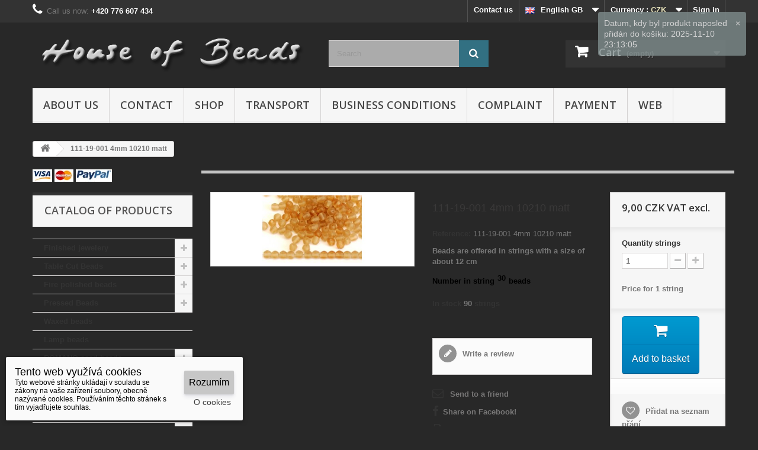

--- FILE ---
content_type: text/html; charset=utf-8
request_url: https://www.escooko.cz/en/catalog-of-products/8927-111-19-001-4mm-10210-matt.html
body_size: 26303
content:
<!DOCTYPE HTML>
<!--[if lt IE 7]> <html class="no-js lt-ie9 lt-ie8 lt-ie7" lang="en-gb"><![endif]-->
<!--[if IE 7]><html class="no-js lt-ie9 lt-ie8 ie7" lang="en-gb"><![endif]-->
<!--[if IE 8]><html class="no-js lt-ie9 ie8" lang="en-gb"><![endif]-->
<!--[if gt IE 8]> <html class="no-js ie9" lang="en-gb"><![endif]-->
<html lang="en-gb">
	<head>
		<meta charset="utf-8" />
		<title>111-19-001 4mm 10210 matt - House of Beads and Jewellery</title>
					<meta name="description" content="30" />
						<meta name="generator" content="PrestaShop" />
		<meta name="robots" content="index,follow" />
		<meta name="viewport" content="width=device-width, minimum-scale=0.25, maximum-scale=1.6, initial-scale=1.0" />
		<meta name="apple-mobile-web-app-capable" content="yes" />
		<link rel="icon" type="image/vnd.microsoft.icon" href="/img/favicon.ico?1744833795" />
		<link rel="shortcut icon" type="image/x-icon" href="/img/favicon.ico?1744833795" />
														<link rel="stylesheet" href="https://www.escooko.cz/themes/default-bootstrap/cache/v_231_a91747ceeacaf39ccf0e095f394dd49e_all.css" type="text/css" media="all" />
																<link rel="stylesheet" href="https://www.escooko.cz/themes/default-bootstrap/cache/v_231_b4632cd5da8519ab97b7d34dde18182d_print.css" type="text/css" media="print" />
														<script type="text/javascript">
var CUSTOMIZE_TEXTFIELD = 1;
var FancyboxI18nClose = 'Close';
var FancyboxI18nNext = 'Next';
var FancyboxI18nPrev = 'Previous';
var NPRO_AJAX_URL = {"ajax_url":"\/modules\/newsletterpro\/scripts\/ajax_newsletterpro_front.php"};
var NewsletterProAppStorage = {"ajax_url":"https:\/\/www.escooko.cz\/en\/module\/newsletterpro\/ajax","config":{"CROSS_TYPE_CLASS":"np-icon-cross_5"}};
var NewsletterProAppTranslate = {"global":[],"ajax":{"Oops, an error has occurred.":"Oops, an error has occurred.","Error: The AJAX response is not JSON type.":"Error: The AJAX response is not JSON type."},"popup":{"Oops, an error has occurred.":"Oops, an error has occurred.","close in %s seconds":"close in %s seconds"}};
var NewsletterPro_Data = {"ajax_url":"\/modules\/newsletterpro\/scripts\/ajax_newsletterpro_front.php","isPS17":false,"psVersion":"1.6","configuration":{"CROSS_TYPE_CLASS":"np-icon-cross_5"}};
var PS_CATALOG_MODE = false;
var added_to_wishlist = 'Produkt byl úspěšně přidán do vašeho seznamu přání.';
var ajax_allowed = true;
var ajaxsearch = true;
var allowBuyWhenOutOfStock = false;
var attribute_anchor_separator = '-';
var attributesCombinations = [];
var availableLaterValue = '';
var availableNowValue = '';
var baseDir = 'https://www.escooko.cz/';
var baseUri = 'https://www.escooko.cz/';
var blocksearch_type = 'top';
var confirm_report_message = 'Are you sure that you want to report this comment?';
var contentOnly = false;
var currency = {"id":1,"name":"\u010cesk\u00e1 koruna","iso_code":"CZK","iso_code_num":"203","sign":"CZK","blank":"1","conversion_rate":"1.000000","deleted":"0","format":"2","decimals":"1","active":"1","prefix":"","suffix":" CZK","id_shop_list":null,"force_id":false};
var currencyBlank = 1;
var currencyFormat = 2;
var currencyRate = 1;
var currencySign = 'CZK';
var currentDate = '2026-01-19 20:15:00';
var customerGroupWithoutTax = true;
var customizationFields = false;
var customizationId = null;
var customizationIdMessage = 'Customization #';
var default_eco_tax = 0;
var delete_txt = 'Delete';
var displayList = false;
var displayPrice = 1;
var dm_cookies_accept = 'Rozumím';
var dm_cookies_allowed_button_more = true;
var dm_cookies_cms_link = 'https://www.escooko.cz/en/content/7-vse-o-cookies';
var dm_cookies_cms_name = 'Podrobně o cookies';
var dm_cookies_color = 'light';
var dm_cookies_days_expires = 31;
var dm_cookies_more = 'O cookies';
var dm_cookies_position = 'bottomleft';
var dm_cookies_text = 'Tyto webové stránky ukládají v souladu se zákony na vaše zařízení soubory, obecně nazývané cookies. Používáním těchto stránek s tím vyjadřujete souhlas.';
var dm_cookies_text_more = 'Cookies jsou malé datové soubory, díky kterým si navštívené webové stránky stránky pamatují vaše úkony a nastavení, které jste na nich provedli, takže tyto údaje nemusíte zadávat opakovaně. Cookies nepředstavují nebezpečí, mají však význam pro ochranu soukromí. Cookies nelze použít pro zjištění totožnosti návštěvníků stránek ani ke zneužití přihlašovacích údajů.';
var dm_cookies_title = 'Tento web využívá cookies';
var doesntExist = 'This combination does not exist for this product. Please select another combination.';
var doesntExistNoMore = 'This product is no longer in stock';
var doesntExistNoMoreBut = 'with those attributes but is available with others.';
var ecotaxTax_rate = 0;
var fieldRequired = 'Please fill in all the required fields before saving your customisation.';
var freeProductTranslation = 'Free!';
var freeShippingTranslation = 'By Calculation';
var generated_date = 1768850100;
var groupReduction = 0;
var hasDeliveryAddress = false;
var highDPI = false;
var idDefaultImage = 10757;
var id_lang = 2;
var id_product = 8927;
var img_dir = 'https://www.escooko.cz/themes/default-bootstrap/img/';
var img_prod_dir = 'https://www.escooko.cz/img/p/';
var img_ps_dir = 'https://www.escooko.cz/img/';
var instantsearch = false;
var isGuest = 0;
var isLogged = 0;
var isMobile = false;
var jqZoomEnabled = false;
var loggin_required = 'Musíte být přihlášeni, abyste mohli spravovat svůj seznam přání.';
var mailalerts_already = 'You already have an alert for this product';
var mailalerts_invalid = 'Your e-mail address is invalid';
var mailalerts_placeholder = 'your@email.com';
var mailalerts_registered = 'Request notification registered';
var mailalerts_url_add = 'https://www.escooko.cz/en/module/mailalerts/actions?process=add';
var mailalerts_url_check = 'https://www.escooko.cz/en/module/mailalerts/actions?process=check';
var maxQuantityToAllowDisplayOfLastQuantityMessage = 10;
var minimalQuantity = 1;
var moderation_active = false;
var mywishlist_url = 'https://www.escooko.cz/en/module/blockwishlist/mywishlist';
var noTaxForThisProduct = false;
var oosHookJsCodeFunctions = [];
var page_name = 'product';
var placeholder_blocknewsletter = 'Enter your e-mail';
var priceDisplayMethod = 1;
var priceDisplayPrecision = 2;
var productAvailableForOrder = true;
var productBasePriceTaxExcl = 9;
var productBasePriceTaxExcluded = 9;
var productBasePriceTaxIncl = 10.89;
var productHasAttributes = false;
var productPrice = 9;
var productPriceTaxExcluded = 9;
var productPriceTaxIncluded = 10.89;
var productPriceWithoutReduction = 9;
var productReference = '111-19-001 4mm 10210 matt';
var productShowPrice = true;
var productUnitPriceRatio = 0;
var product_fileButtonHtml = 'Choose File';
var product_fileDefaultHtml = 'No file selected';
var product_specific_price = [];
var productcomment_added = 'Your comment has been added!';
var productcomment_added_moderation = 'Your comment has been added and will be available once approved by a moderator.';
var productcomment_ok = 'OK';
var productcomment_title = 'New comment';
var productcomments_controller_url = 'https://www.escooko.cz/en/module/productcomments/default';
var productcomments_url_rewrite = true;
var quantitiesDisplayAllowed = true;
var quantityAvailable = 90;
var quickView = true;
var reduction_percent = 0;
var reduction_price = 0;
var removingLinkText = 'remove this product from my cart';
var roundMode = 2;
var search_url = 'https://www.escooko.cz/en/vyhledavani';
var secure_key = '26bfc346740cbc67e1d5080dc41c0065';
var specific_currency = false;
var specific_price = 0;
var static_token = '9dc2b140b415240c5e9501e947e5ec74';
var stf_msg_error = 'Your e-mail could not be sent. Please check the e-mail address and try again.';
var stf_msg_required = 'You did not fill required fields';
var stf_msg_success = 'Your e-mail has been sent successfully';
var stf_msg_title = 'Send to a friend';
var stf_secure_key = 'c42b177bd1d1fc6a1ca71cb2fc322050';
var stock_management = 1;
var taxRate = 21;
var toBeDetermined = 'To be determined';
var token = '9dc2b140b415240c5e9501e947e5ec74';
var uploading_in_progress = 'Uploading in progress, please be patient.';
var usingSecureMode = true;
var wishlistProductsIds = false;
</script>

						<script type="text/javascript" src="https://www.escooko.cz/themes/default-bootstrap/cache/v_231_8b79d7b49d275f260e9a29c72b668a7e.js"></script>
							<meta property="og:type" content="product" />
<meta property="og:url" content="https://www.escooko.cz/en/catalog-of-products/8927-111-19-001-4mm-10210-matt.html" />
<meta property="og:title" content="111-19-001 4mm 10210 matt - House of Beads and Jewellery" />
<meta property="og:site_name" content="House of Beads and Jewellery" />
<meta property="og:description" content="30" />
<meta property="og:image" content="https://www.escooko.cz/10757-large_default/111-19-001-4mm-10210-matt.jpg" />
<meta property="product:pretax_price:amount" content="9" />
<meta property="product:pretax_price:currency" content="CZK" />
<meta property="product:price:amount" content="9" />
<meta property="product:price:currency" content="CZK" />

			<script type="text/javascript">
				(window.gaDevIds=window.gaDevIds||[]).push('d6YPbH');
				(function(i,s,o,g,r,a,m){i['GoogleAnalyticsObject']=r;i[r]=i[r]||function(){
				(i[r].q=i[r].q||[]).push(arguments)},i[r].l=1*new Date();a=s.createElement(o),
				m=s.getElementsByTagName(o)[0];a.async=1;a.src=g;m.parentNode.insertBefore(a,m)
				})(window,document,'script','//www.google-analytics.com/analytics.js','ga');
				ga('create', 'UA-119405462-1 ', 'auto');
				ga('require', 'ec');</script>
<link rel="alternate" type="application/rss+xml" title="111-19-001 4mm 10210 matt - House of Beads and Jewellery" href="https://www.escooko.cz/modules/feeder/rss.php?id_category=2&amp;orderby=reference&amp;orderway=asc" /><?php
/**
 * NOTICE OF LICENSE
 *
 * Smartsupp live chat - official plugin. Smartsupp is free live chat with visitor recording. 
 * The plugin enables you to create a free account or sign in with existing one. Pre-integrated 
 * customer info with WooCommerce (you will see names and emails of signed in webshop visitors).
 * Optional API for advanced chat box modifications.
 *
 * You must not modify, adapt or create derivative works of this source code
 *
 *  @author    Smartsupp
 *  @copyright 2021 Smartsupp.com
 *  @license   GPL-2.0+
**/ 
?>

	<script type="text/javascript">

	/**
* 2013-2018 Ovidiu Cimpean
*
* Ovidiu Cimpean - Newsletter Pro © All rights reserved.
*
* DISCLAIMER
*
* Do not edit, modify or copy this file.
* If you wish to customize it, contact us at addons4prestashop@gmail.com.
*
* @author    Ovidiu Cimpean <addons4prestashop@gmail.com>
* @copyright 2013-2018 Ovidiu Cimpean
* @license   Do not edit, modify or copy this file
* @version   Release: 4
*/

NewsletterPro_Ready = ({
	init: function() {
		this.callbacks = [];
		return this;
	},

	load: function(callback) {
		this.callbacks.push(callback);
	},

	dispatch: function(box) {
		for (var i = 0; i < this.callbacks.length; i++) {
			this.callbacks[i](box);
		}
	}
}.init());
	</script><script defer type="text/javascript">/*
 *
 *  2007-2024 PayPal
 *
 *  NOTICE OF LICENSE
 *
 *  This source file is subject to the Academic Free License (AFL 3.0)
 *  that is bundled with this package in the file LICENSE.txt.
 *  It is also available through the world-wide-web at this URL:
 *  http://opensource.org/licenses/afl-3.0.php
 *  If you did not receive a copy of the license and are unable to
 *  obtain it through the world-wide-web, please send an email
 *  to license@prestashop.com so we can send you a copy immediately.
 *
 *  DISCLAIMER
 *
 *  Do not edit or add to this file if you wish to upgrade PrestaShop to newer
 *  versions in the future. If you wish to customize PrestaShop for your
 *  needs please refer to http://www.prestashop.com for more information.
 *
 *  @author 2007-2024 PayPal
 *  @author 202 ecommerce <tech@202-ecommerce.com>
 *  @copyright PayPal
 *  @license http://opensource.org/licenses/osl-3.0.php Open Software License (OSL 3.0)
 *
 */


    

function updateFormDatas()
{
	var nb = $('#quantity_wanted').val();
	var id = $('#idCombination').val();

	$('.paypal_payment_form input[name=quantity]').val(nb);
	$('.paypal_payment_form input[name=id_p_attr]').val(id);
}
	
$(document).ready( function() {
    
		var baseDirPP = baseDir.replace('http:', 'https:');
		
	if($('#in_context_checkout_enabled').val() != 1)
	{
        $(document).on('click','#payment_paypal_express_checkout', function() {
			$('#paypal_payment_form_cart').submit();
			return false;
		});
	}


	var jquery_version = $.fn.jquery.split('.');
	if(jquery_version[0]>=1 && jquery_version[1] >= 7)
	{
		$('body').on('submit',".paypal_payment_form", function () {
			updateFormDatas();
		});
	}
	else {
		$('.paypal_payment_form').live('submit', function () {
			updateFormDatas();
		});
	}

	function displayExpressCheckoutShortcut() {
		var id_product = $('input[name="id_product"]').val();
		var id_product_attribute = $('input[name="id_product_attribute"]').val();
		$.ajax({
			type: "GET",
			url: baseDirPP+'/modules/paypal/express_checkout/ajax.php',
			data: { get_qty: "1", id_product: id_product, id_product_attribute: id_product_attribute },
			cache: false,
			success: function(result) {
				if (result == '1') {
					$('#container_express_checkout').slideDown();
				} else {
					$('#container_express_checkout').slideUp();
				}
				return true;
			}
		});
	}

	$('select[name^="group_"]').change(function () {
		setTimeout(function(){displayExpressCheckoutShortcut()}, 500);
	});

	$('.color_pick').click(function () {
		setTimeout(function(){displayExpressCheckoutShortcut()}, 500);
	});

    if($('body#product').length > 0) {
        setTimeout(function(){displayExpressCheckoutShortcut()}, 500);
    }
	
	
			

	var modulePath = 'modules/paypal';
	var subFolder = '/integral_evolution';

	var fullPath = baseDirPP + modulePath + subFolder;
	var confirmTimer = false;
		
	if ($('form[target="hss_iframe"]').length == 0) {
		if ($('select[name^="group_"]').length > 0)
			displayExpressCheckoutShortcut();
		return false;
	} else {
		checkOrder();
	}

	function checkOrder() {
		if(confirmTimer == false)
			confirmTimer = setInterval(getOrdersCount, 1000);
	}

	});


</script>
<input type="hidden" id="paypal_mode" value="production">
<input type="hidden" id="paypal_merchant_id" value="3HF83XHEAC46G">
<input type="hidden" id="paypal_ssl_enabled" value="1"><script defer src="//www.paypalobjects.com/api/checkout.js"></script>
		<link rel="stylesheet" href="//fonts.googleapis.com/css?family=Open+Sans:300,600&amp;subset=latin,latin-ext" type="text/css" media="all" />
		<!--[if IE 8]>
		<script src="https://oss.maxcdn.com/libs/html5shiv/3.7.0/html5shiv.js"></script>
		<script src="https://oss.maxcdn.com/libs/respond.js/1.3.0/respond.min.js"></script>
		<![endif]-->
	</head>
	<body id="product" class="product product-8927 product-111-19-001-4mm-10210-matt category-2 category-catalog-of-products show-left-column hide-right-column lang_en">
					<div id="page">
			<div class="header-container">
				<header id="header">
																										<div class="nav">
							<div class="container">
								<div class="row">
									<nav><!-- Block user information module NAV  -->
<div class="header_user_info">
			<a class="login" href="https://www.escooko.cz/en/muj-ucet" rel="nofollow" title="Log in to your customer account">
			Sign in
		</a>
	</div>
<!-- /Block usmodule NAV -->
<!-- Block currencies module -->
	<div id="currencies-block-top">
		<form id="setCurrency" action="/en/catalog-of-products/8927-111-19-001-4mm-10210-matt.html" method="post">
			<div class="current">
				<input type="hidden" name="id_currency" id="id_currency" value=""/>
				<input type="hidden" name="SubmitCurrency" value="" />
				<span class="cur-label">Currency :</span>
									<strong>CZK</strong>																																																				</div>
			<ul id="first-currencies" class="currencies_ul toogle_content">
																									<li class="selected">
						<a href="javascript:setCurrency(1);" rel="nofollow" title="Česk&aacute; koruna (CZK)">
							Česk&aacute; koruna (CZK)
						</a>
					</li>
																									<li >
						<a href="javascript:setCurrency(2);" rel="nofollow" title="Euro (EUR)">
							Euro (EUR)
						</a>
					</li>
																									<li >
						<a href="javascript:setCurrency(12);" rel="nofollow" title="Hong Kong dollar (HKD)">
							Hong Kong dollar (HKD)
						</a>
					</li>
																									<li >
						<a href="javascript:setCurrency(6);" rel="nofollow" title="Japonsk&yacute; jen (JPY)">
							Japonsk&yacute; jen (JPY)
						</a>
					</li>
																									<li >
						<a href="javascript:setCurrency(3);" rel="nofollow" title="USD (USD)">
							USD (USD)
						</a>
					</li>
																									<li >
						<a href="javascript:setCurrency(8);" rel="nofollow" title="Yuan (CNY)">
							Yuan (CNY)
						</a>
					</li>
							</ul>
		</form>
	</div>
<!-- /Block currencies module -->
<!-- Block languages module -->
	<div id="languages-block-top" class="languages-block">
														<div class="current">
					<span><img alt="en" height="11" span="" src="https://www.escooko.cz/img/l/2.jpg" width="16" style="margin-right: 10px;"/>English GB</span>
				</div>
																	<ul id="first-languages" class="languages-block_ul toogle_content">
							<li >
																				<a href="https://www.escooko.cz/cs/katalog-produktu/8927-111-19-001-4mm-10210-matt.html" title="Čeština (Czech)" rel="alternate" hreflang="cs">
															<span><img alt="cs" height="11" span="" src="https://www.escooko.cz/img/l/1.jpg" width="16" style="margin-right: 10px;"/>Čeština</span>
									</a>
								</li>
							<li class="selected">
										<span><img alt="en" height="11" span="" src="https://www.escooko.cz/img/l/2.jpg" width="16" style="margin-right: 10px;"/>English GB</span>
								</li>
							<li >
																				<a href="https://www.escooko.cz/zh/katalog-produktu/8927-111-19-001-4mm-10210-matt.html" title="中文 (Simplified Chinese)" rel="alternate" hreflang="zh">
															<span><img alt="zh" height="11" span="" src="https://www.escooko.cz/img/l/5.jpg" width="16" style="margin-right: 10px;"/>中文</span>
									</a>
								</li>
							<li >
																				<a href="https://www.escooko.cz/ja/katalog-produktu/8927-111-19-001-4mm-10210-matt.html" title="日本語 (Japanese)" rel="alternate" hreflang="ja">
															<span><img alt="ja" height="11" span="" src="https://www.escooko.cz/img/l/7.jpg" width="16" style="margin-right: 10px;"/>日本語</span>
									</a>
								</li>
					</ul>
	</div>
<!-- /Block languages module -->
<div id="contact-link" >
	<a href="https://www.escooko.cz/en/napiste-nam" title="Contact us">Contact us</a>
</div>
	<span class="shop-phone">
		<i class="icon-phone"></i>Call us now: <strong>+420 776 607 434</strong>
	</span>
</nav>
								</div>
							</div>
						</div>
										<div>
						<div class="container">
							<div class="row">
								<div id="header_logo">
									<a href="https://www.escooko.cz/" title="House of Beads and Jewellery">
										<img class="logo img-responsive" src="https://www.escooko.cz/img/house-of-beads-and-jewellery-logo-1496257787.jpg" alt="House of Beads and Jewellery" width="1275" height="233"/>
									</a>
								</div>
								<!-- Block search module TOP -->
<div id="search_block_top" class="col-sm-3 clearfix">
	<form id="searchbox" method="get" action="//www.escooko.cz/en/vyhledavani" >
		<input type="hidden" name="controller" value="search" />
		<input type="hidden" name="orderby" value="position" />
		<input type="hidden" name="orderway" value="desc" />
		<input class="search_query form-control" type="text" id="search_query_top" name="search_query" placeholder="Search" value="" />
		<button type="submit" name="submit_search" class="btn btn-default button-search">
			<span>Search</span>
		</button>
	</form>
</div>
<!-- /Block search module TOP --><!-- MODULE Block cart -->
<div class="col-sm-4 clearfix">
	<div class="shopping_cart">
		<a href="https://www.escooko.cz/en/objednavka" title="View my shopping cart" rel="nofollow">
			<b>Cart</b>
			<span class="ajax_cart_quantity unvisible">0</span>
			<span class="ajax_cart_product_txt unvisible">Product</span>
			<span class="ajax_cart_product_txt_s unvisible">Products</span>
			<span class="ajax_cart_total unvisible">
							</span>
			<span class="ajax_cart_no_product">(empty)</span>
					</a>
					<div class="cart_block block exclusive">
				<div class="block_content">
					<!-- block list of products -->
					<div class="cart_block_list">
												<p class="cart_block_no_products">
							No products
						</p>
																		<div class="cart-prices">
							<div class="cart-prices-line first-line">
								<span class="price cart_block_shipping_cost ajax_cart_shipping_cost unvisible">
																			 To be determined																	</span>
								<span class="unvisible">
									Shipping
								</span>
							</div>
																					<div class="cart-prices-line last-line">
								<span class="price cart_block_total ajax_block_cart_total">0,00 CZK</span>
								<span>Total</span>
							</div>
															<p>
																	Prices are tax excluded
																</p>
													</div>
						<p class="cart-buttons">
							<a id="button_order_cart" class="btn btn-default button button-small" href="https://www.escooko.cz/en/objednavka" title="Check out" rel="nofollow">
								<span>
									Check out<i class="icon-chevron-right right"></i>
								</span>
							</a>
						</p>
					</div>
				</div>
			</div><!-- .cart_block -->
			</div>
</div>

	<div id="layer_cart">
		<div class="clearfix">
			<div class="layer_cart_product col-xs-12 col-md-6">
				<span class="cross" title="Close window"></span>
				<span class="title">
					<i class="icon-check"></i>Product successfully added to your shopping cart
				</span>
				<div class="product-image-container layer_cart_img">
				</div>
				<div class="layer_cart_product_info">
					<span id="layer_cart_product_title" class="product-name"></span>
					<span id="layer_cart_product_attributes"></span>
					<div>
						<strong class="dark">Quantity</strong>
						<span id="layer_cart_product_quantity"></span>
					</div>
					<div>
						<strong class="dark">Total</strong>
						<span id="layer_cart_product_price"></span>
					</div>
				</div>
			</div>
			<div class="layer_cart_cart col-xs-12 col-md-6">
				<span class="title">
					<!-- Plural Case [both cases are needed because page may be updated in Javascript] -->
					<span class="ajax_cart_product_txt_s  unvisible">
						There are <span class="ajax_cart_quantity">0</span> items in your cart.
					</span>
					<!-- Singular Case [both cases are needed because page may be updated in Javascript] -->
					<span class="ajax_cart_product_txt ">
						There is 1 item in your cart.
					</span>
				</span>
				<div class="layer_cart_row">
					<strong class="dark">
						Total products
																					(tax excl.)
																		</strong>
					<span class="ajax_block_products_total">
											</span>
				</div>

								<div class="layer_cart_row">
					<strong class="dark unvisible">
						Total shipping&nbsp;(tax excl.)					</strong>
					<span class="ajax_cart_shipping_cost unvisible">
													 To be determined											</span>
				</div>
								<div class="layer_cart_row">
					<strong class="dark">
						Total
																					(tax excl.)
																		</strong>
					<span class="ajax_block_cart_total">
											</span>
				</div>
				<div class="button-container">
					<span class="continue btn btn-default button exclusive-medium" title="Continue shopping">
						<span>
							<i class="icon-chevron-left left"></i>Continue shopping
						</span>
					</span>
					<a class="btn btn-default button button-medium"	href="https://www.escooko.cz/en/objednavka" title="Proceed to checkout" rel="nofollow">
						<span>
							Proceed to checkout<i class="icon-chevron-right right"></i>
						</span>
					</a>
				</div>
			</div>
		</div>
		<div class="crossseling"></div>
	</div> <!-- #layer_cart -->
	<div class="layer_cart_overlay"></div>

<!-- /MODULE Block cart -->
	<!-- Menu -->
	<div id="block_top_menu" class="sf-contener clearfix col-lg-12">
		<div class="cat-title">Menu</div>
		<ul class="sf-menu clearfix menu-content">
			<li><a href="https://www.escooko.cz/en/content/4-o-nas" title="About us">About us</a></li>
<li><a href="https://www.escooko.cz/en/content/6-contact" title="Contact">Contact</a></li>
<li><a href="/gb/shop" title="Shop">Shop</a></li>
<li><a href="https://www.escooko.cz/en/content/1-transport" title="Transport">Transport</a></li>
<li><a href="https://www.escooko.cz/en/content/3-business-conditions" title="Business conditions">Business conditions</a></li>
<li><a href="https://www.escooko.cz/en/content/2-complaint" title="Complaint">Complaint</a></li>
<li><a href="https://www.escooko.cz/en/content/5-payment" title="Payment">Payment</a></li>
<li><a href="/web/en" onclick="return !window.open(this.href);" title="Web">Web</a></li>

					</ul>
	</div>
	<!--/ Menu -->

							</div>
						</div>
					</div>
				</header>
			</div>
			<div class="columns-container">
				<div id="columns" class="container">
											
<!-- Breadcrumb -->
<div class="breadcrumb clearfix">
	<a class="home" href="https://www.escooko.cz/" title="Return to Home"><i class="icon-home"></i></a>
			<span class="navigation-pipe">&gt;</span>
					111-19-001 4mm 10210 matt
			</div>
<!-- /Breadcrumb -->

					
					<div class="row">
												<div id="left_column" class="column col-xs-12 col-sm-3"><!-- Block payment logo module -->
<div id="paiement_logo_block_left" class="paiement_logo_block">
	<a href="https://www.escooko.cz/en/content/5-payment">
		<img src="https://www.escooko.cz/themes/default-bootstrap/img/logo_paiement_visa.jpg" alt="visa" width="33" height="21" />
		<img src="https://www.escooko.cz/themes/default-bootstrap/img/logo_paiement_mastercard.jpg" alt="mastercard" width="32" height="21" />
		<img src="https://www.escooko.cz/themes/default-bootstrap/img/logo_paiement_paypal.jpg" alt="paypal" width="61" height="21" />
	</a>
</div>
<!-- /Block payment logo module --><!-- Block categories module -->
<div id="categories_block_left" class="block">
	<h2 class="title_block">
					Catalog of products
			</h2>
	<div class="block_content">
		<ul class="tree dhtml">
												
<li >
	<a 
	href="https://www.escooko.cz/en/7-finished-jewelery" title="">
		Finished jewelery
	</a>
			<ul>
												
<li >
	<a 
	href="https://www.escooko.cz/en/58-necklace" title="">
		Necklace
	</a>
	</li>

																
<li >
	<a 
	href="https://www.escooko.cz/en/60-earrings" title="">
		Earrings
	</a>
	</li>

																
<li >
	<a 
	href="https://www.escooko.cz/en/59-bracelet" title="">
		Bracelet
	</a>
	</li>

																
<li >
	<a 
	href="https://www.escooko.cz/en/61-hair-clip-hair-bijoux" title="">
		Hair clip + hair bijoux
	</a>
	</li>

																
<li >
	<a 
	href="https://www.escooko.cz/en/201-rosaries" title="">
		Rosaries
	</a>
	</li>

																
<li class="last">
	<a 
	href="https://www.escooko.cz/en/204-musbiha-" title="">
		Musbiha    -مسبحة
	</a>
	</li>

									</ul>
	</li>

																
<li >
	<a 
	href="https://www.escooko.cz/en/6-table-cut-beads" title="">
		Table Cut Beads
	</a>
			<ul>
												
<li class="last">
	<a 
	href="https://www.escooko.cz/en/330-cross" title="1">
		Cross
	</a>
	</li>

									</ul>
	</li>

																
<li >
	<a 
	href="https://www.escooko.cz/en/4-fire-polished-beads" title="">
		Fire polished beads
	</a>
			<ul>
												
<li >
	<a 
	href="https://www.escooko.cz/en/24-round-beads" title="">
		Round Beads
	</a>
			<ul>
												
<li >
	<a 
	href="https://www.escooko.cz/en/332-round-2mm" title="">
		Round 2mm
	</a>
	</li>

																
<li >
	<a 
	href="https://www.escooko.cz/en/41-round-3mm" title="">
		Round 3mm
	</a>
	</li>

																
<li >
	<a 
	href="https://www.escooko.cz/en/42-round-4mm" title="">
		Round 4mm
	</a>
	</li>

																
<li >
	<a 
	href="https://www.escooko.cz/en/224-round-5mm" title="">
		Round 5mm
	</a>
	</li>

																
<li >
	<a 
	href="https://www.escooko.cz/en/44-round-6mm" title="">
		Round 6mm
	</a>
	</li>

																
<li >
	<a 
	href="https://www.escooko.cz/en/228-round-7mm" title="">
		Round 7mm
	</a>
	</li>

																
<li >
	<a 
	href="https://www.escooko.cz/en/45-round-8mm" title="">
		Round 8mm
	</a>
	</li>

																
<li >
	<a 
	href="https://www.escooko.cz/en/47-round-10mm" title="">
		Round 10mm
	</a>
	</li>

																
<li >
	<a 
	href="https://www.escooko.cz/en/49-round-12mm" title="">
		Round 12mm
	</a>
	</li>

																
<li >
	<a 
	href="https://www.escooko.cz/en/242-round-14mm" title="">
		Round 14mm
	</a>
	</li>

																
<li >
	<a 
	href="https://www.escooko.cz/en/328-round-15mm" title="">
		Round 15mm
	</a>
	</li>

																
<li >
	<a 
	href="https://www.escooko.cz/en/329-round-16mm" title="7">
		Round 16mm
	</a>
	</li>

																
<li >
	<a 
	href="https://www.escooko.cz/en/238-round-18mm" title="">
		Round 18mm
	</a>
	</li>

																
<li class="last">
	<a 
	href="https://www.escooko.cz/en/241-round-20mm" title="">
		Round 20mm
	</a>
	</li>

									</ul>
	</li>

																
<li >
	<a 
	href="https://www.escooko.cz/en/243-sun-beads" title="">
		Sun beads
	</a>
	</li>

																
<li >
	<a 
	href="https://www.escooko.cz/en/245-round-fantasie" title="">
		Round fantasie
	</a>
	</li>

																
<li >
	<a 
	href="https://www.escooko.cz/en/246-fab" title="">
		FAB
	</a>
	</li>

																
<li class="last">
	<a 
	href="https://www.escooko.cz/en/270-slavik" title="">
		Slavik 
	</a>
			<ul>
												
<li >
	<a 
	href="https://www.escooko.cz/en/271-slavik-9-6mm" title="">
		Slavik 9/6mm
	</a>
	</li>

																
<li >
	<a 
	href="https://www.escooko.cz/en/301-slavik-11-7mm" title="">
		Slavik 11/7mm
	</a>
	</li>

																
<li class="last">
	<a 
	href="https://www.escooko.cz/en/302-slavik-14-9mm" title="">
		Slavik 14/9mm
	</a>
	</li>

									</ul>
	</li>

									</ul>
	</li>

																
<li >
	<a 
	href="https://www.escooko.cz/en/76-pressed-beads" title="">
		Pressed Beads
	</a>
			<ul>
												
<li >
	<a 
	href="https://www.escooko.cz/en/333-round-bead-3mm" title="40">
		Round bead  3mm
	</a>
	</li>

																
<li >
	<a 
	href="https://www.escooko.cz/en/320-kulicka-mackana-4mm" title="">
		Kulička mačkaná 4mm
	</a>
	</li>

																
<li >
	<a 
	href="https://www.escooko.cz/en/304-pressed-globe-5mm" title="">
		Pressed globe 5mm
	</a>
	</li>

																
<li >
	<a 
	href="https://www.escooko.cz/en/308-presed-round-beads-6mm" title="">
		Presed round beads 6mm
	</a>
	</li>

																
<li >
	<a 
	href="https://www.escooko.cz/en/309-pressed-round-beads-7mm" title="">
		Pressed round beads 7mm
	</a>
	</li>

																
<li >
	<a 
	href="https://www.escooko.cz/en/310-pressed-round-beads-8mm" title="">
		Pressed round beads 8mm
	</a>
	</li>

																
<li >
	<a 
	href="https://www.escooko.cz/en/311-pressed-round-beads-10mm" title="">
		Pressed round beads 10mm
	</a>
	</li>

																
<li >
	<a 
	href="https://www.escooko.cz/en/312-pressed-round-beads-12mm" title="10">
		Pressed round beads 12mm
	</a>
	</li>

																
<li >
	<a 
	href="https://www.escooko.cz/en/327-round-bead-14mm" title="9">
		Round bead 14mm
	</a>
	</li>

																
<li >
	<a 
	href="https://www.escooko.cz/en/313-pressed-round-beads-18mm" title="">
		Pressed round beads 18mm
	</a>
	</li>

																
<li class="last">
	<a 
	href="https://www.escooko.cz/en/324-letters-numbers" title="">
		Letters / numbers
	</a>
	</li>

									</ul>
	</li>

																
<li >
	<a 
	href="https://www.escooko.cz/en/326-waxed-beads" title="">
		Waxed beads
	</a>
	</li>

																
<li >
	<a 
	href="https://www.escooko.cz/en/315-lamp-beads" title="">
		Lamp beads
	</a>
	</li>

																
<li >
	<a 
	href="https://www.escooko.cz/en/20-romano-seed-beads" title="">
		ROMANO seed beads 
	</a>
			<ul>
												
<li >
	<a 
	href="https://www.escooko.cz/en/21-romano-sead-beads-32mm" title="">
		ROMANO sead beads 3,2mm
	</a>
	</li>

																
<li class="last">
	<a 
	href="https://www.escooko.cz/en/23-romano-seed-beads-34" title="">
		ROMANO seed beads 3,4
	</a>
	</li>

									</ul>
	</li>

																
<li >
	<a 
	href="https://www.escooko.cz/en/280-charlotta" title="">
		Charlotta
	</a>
	</li>

																
<li >
	<a 
	href="https://www.escooko.cz/en/256-amulet" title="">
		Amulet
	</a>
	</li>

																
<li >
	<a 
	href="https://www.escooko.cz/en/219-glass-buttons" title="">
		Glass buttons
	</a>
	</li>

																
<li >
	<a 
	href="https://www.escooko.cz/en/143-escooko" title="">
		Escooko 
	</a>
			<ul>
												
<li >
	<a 
	href="https://www.escooko.cz/en/57-escooko-clasic" title="">
		Escooko clasic
	</a>
			<ul>
												
<li >
	<a 
	href="https://www.escooko.cz/en/83-12-mm" title="">
		12 mm
	</a>
	</li>

																
<li >
	<a 
	href="https://www.escooko.cz/en/133-escooko-16mm" title="">
		Escooko 16mm
	</a>
	</li>

																
<li >
	<a 
	href="https://www.escooko.cz/en/82-18-mm" title="">
		18 mm
	</a>
	</li>

																
<li class="last">
	<a 
	href="https://www.escooko.cz/en/81-20-mm" title="">
		20 mm
	</a>
	</li>

									</ul>
	</li>

																
<li >
	<a 
	href="https://www.escooko.cz/en/160-escooko-dia" title="">
		Escooko dia
	</a>
			<ul>
												
<li >
	<a 
	href="https://www.escooko.cz/en/161-escooko-dia-18mm" title="">
		Escooko dia 18mm
	</a>
	</li>

																
<li class="last">
	<a 
	href="https://www.escooko.cz/en/165-escooko-sikme-16mm" title="">
		Escooko šikmé 16mm
	</a>
	</li>

									</ul>
	</li>

																
<li class="last">
	<a 
	href="https://www.escooko.cz/en/149-escooko-pendant" title="">
		Escooko pendant
	</a>
			<ul>
												
<li class="last">
	<a 
	href="https://www.escooko.cz/en/151-escooko-visitko-18mm" title="">
		Escooko visítko 18mm
	</a>
	</li>

									</ul>
	</li>

									</ul>
	</li>

																
<li >
	<a 
	href="https://www.escooko.cz/en/37-animals" title="">
		Animals
	</a>
	</li>

																
<li >
	<a 
	href="https://www.escooko.cz/en/55-flowers" title="">
		Flowers
	</a>
			<ul>
												
<li >
	<a 
	href="https://www.escooko.cz/en/196-flowers-6mm" title="">
		Flowers 6mm
	</a>
	</li>

																
<li >
	<a 
	href="https://www.escooko.cz/en/35-flowers-7-mm" title="">
		Flowers 7 mm
	</a>
	</li>

																
<li >
	<a 
	href="https://www.escooko.cz/en/198-flowers-8mm" title="">
		Flowers 8mm
	</a>
	</li>

																
<li >
	<a 
	href="https://www.escooko.cz/en/173-flowers-10mm" title="">
		Flowers 10mm
	</a>
	</li>

																
<li >
	<a 
	href="https://www.escooko.cz/en/176-flowers-12mm" title="">
		Flowers 12mm
	</a>
	</li>

																
<li >
	<a 
	href="https://www.escooko.cz/en/218-flowers-14mm" title="">
		Flowers 14mm
	</a>
	</li>

																
<li >
	<a 
	href="https://www.escooko.cz/en/167-flowers-16mm" title="">
		Flowers 16mm
	</a>
	</li>

																
<li >
	<a 
	href="https://www.escooko.cz/en/175-flowers-17mm" title="">
		Flowers 17mm
	</a>
	</li>

																
<li >
	<a 
	href="https://www.escooko.cz/en/182-flowers-18mm" title="">
		Flowers 18mm
	</a>
	</li>

																
<li >
	<a 
	href="https://www.escooko.cz/en/269-flowers-20mm" title="">
		Flowers 20mm
	</a>
	</li>

																
<li >
	<a 
	href="https://www.escooko.cz/en/298-flowers-22mm" title="">
		Flowers 22mm
	</a>
	</li>

																
<li >
	<a 
	href="https://www.escooko.cz/en/295-flowers-25mm" title="">
		Flowers 25mm
	</a>
	</li>

																
<li class="last">
	<a 
	href="https://www.escooko.cz/en/178-flowers-30mm" title="">
		Flowers 30mm
	</a>
	</li>

									</ul>
	</li>

																
<li >
	<a 
	href="https://www.escooko.cz/en/272-fruits" title="">
		Fruits 
	</a>
	</li>

																
<li >
	<a 
	href="https://www.escooko.cz/en/90-hearts" title="">
		Hearts
	</a>
			<ul>
												
<li >
	<a 
	href="https://www.escooko.cz/en/260-hearts-6mm" title="">
		Hearts 6mm
	</a>
	</li>

																
<li >
	<a 
	href="https://www.escooko.cz/en/261-hearts-8mm" title="">
		Hearts 8mm
	</a>
	</li>

																
<li >
	<a 
	href="https://www.escooko.cz/en/262-hearts-10mm" title="">
		Hearts 10mm
	</a>
	</li>

																
<li >
	<a 
	href="https://www.escooko.cz/en/331-hearts-14mm" title="">
		Hearts 14mm
	</a>
	</li>

																
<li >
	<a 
	href="https://www.escooko.cz/en/263-hearts-12mm" title="">
		Hearts 12mm
	</a>
	</li>

																
<li >
	<a 
	href="https://www.escooko.cz/en/266-hearts-15mm" title="">
		Hearts 15mm
	</a>
	</li>

																
<li >
	<a 
	href="https://www.escooko.cz/en/264-hearts-16mm" title="">
		Hearts 16mm
	</a>
	</li>

																
<li >
	<a 
	href="https://www.escooko.cz/en/268-hearts-17mm" title="">
		Hearts 17mm
	</a>
	</li>

																
<li >
	<a 
	href="https://www.escooko.cz/en/265-hearts-18mm" title="">
		Hearts 18mm
	</a>
	</li>

																
<li >
	<a 
	href="https://www.escooko.cz/en/284-hearts-22mm" title="">
		Hearts 22mm
	</a>
	</li>

																
<li class="last">
	<a 
	href="https://www.escooko.cz/en/267-hearts-30mm" title="">
		Hearts 30mm
	</a>
	</li>

									</ul>
	</li>

																
<li >
	<a 
	href="https://www.escooko.cz/en/200-leaf" title="">
		Leaf
	</a>
	</li>

																
<li >
	<a 
	href="https://www.escooko.cz/en/192-drops" title="">
		Drops 
	</a>
			<ul>
												
<li >
	<a 
	href="https://www.escooko.cz/en/316-drops-5mm" title="">
		Drops 5mm
	</a>
	</li>

																
<li >
	<a 
	href="https://www.escooko.cz/en/255-drops-7mm" title="">
		Drops 7mm
	</a>
	</li>

																
<li >
	<a 
	href="https://www.escooko.cz/en/195-drops-8mm" title="">
		Drops 8mm
	</a>
	</li>

																
<li >
	<a 
	href="https://www.escooko.cz/en/193-drops-9mm" title="">
		Drops 9mm
	</a>
	</li>

																
<li >
	<a 
	href="https://www.escooko.cz/en/194-drops-13mm" title="">
		Drops 13mm
	</a>
	</li>

																
<li >
	<a 
	href="https://www.escooko.cz/en/296-drops-14-mm" title="">
		Drops 14 mm
	</a>
	</li>

																
<li >
	<a 
	href="https://www.escooko.cz/en/279-drops-16mm" title="">
		Drops 16mm
	</a>
	</li>

																
<li >
	<a 
	href="https://www.escooko.cz/en/334-drops-18mm" title="">
		Drops 18mm
	</a>
	</li>

																
<li class="last">
	<a 
	href="https://www.escooko.cz/en/322-drops-26mm" title="">
		Drops 26mm
	</a>
	</li>

									</ul>
	</li>

																
<li >
	<a 
	href="https://www.escooko.cz/en/234-squares" title="">
		Squares
	</a>
	</li>

																
<li >
	<a 
	href="https://www.escooko.cz/en/92-big-hole-beads" title="">
		Big  hole beads
	</a>
			<ul>
												
<li >
	<a 
	href="https://www.escooko.cz/en/128-ctverecky" title="">
		Čtverečky
	</a>
	</li>

																
<li >
	<a 
	href="https://www.escooko.cz/en/162-donaty" title="">
		Donáty
	</a>
	</li>

																
<li >
	<a 
	href="https://www.escooko.cz/en/163-rectangel" title="">
		Rectangel
	</a>
	</li>

																
<li class="last">
	<a 
	href="https://www.escooko.cz/en/335-bavorak" title="">
		Bavorak
	</a>
	</li>

									</ul>
	</li>

																
<li >
	<a 
	href="https://www.escooko.cz/en/85-multi-hole-beads" title="">
		Multi- hole beads
	</a>
			<ul>
												
<li >
	<a 
	href="https://www.escooko.cz/en/86-rectangles" title="">
		Rectangles
	</a>
	</li>

																
<li >
	<a 
	href="https://www.escooko.cz/en/87-flowers" title="">
		Flowers
	</a>
	</li>

																
<li >
	<a 
	href="https://www.escooko.cz/en/88-triangles" title="">
		Triangles
	</a>
	</li>

																
<li class="last">
	<a 
	href="https://www.escooko.cz/en/323-lentils" title="">
		Lentils
	</a>
	</li>

									</ul>
	</li>

																
<li >
	<a 
	href="https://www.escooko.cz/en/325-letters-numbers" title="">
		Letters / numbers
	</a>
	</li>

																
<li >
	<a 
	href="https://www.escooko.cz/en/220-ovals" title="">
		Ovals
	</a>
			<ul>
												
<li >
	<a 
	href="https://www.escooko.cz/en/239-ovals-97mm" title="">
		Ovals 9/7mm
	</a>
	</li>

																
<li >
	<a 
	href="https://www.escooko.cz/en/221-ovals-108mm" title="">
		Ovals 10/8mm
	</a>
	</li>

																
<li >
	<a 
	href="https://www.escooko.cz/en/222-ovals-1412mm" title="">
		Ovals 14/12mm
	</a>
	</li>

																
<li >
	<a 
	href="https://www.escooko.cz/en/223-ovals-2213mm" title="">
		Ovals 22/13mm
	</a>
	</li>

																
<li class="last">
	<a 
	href="https://www.escooko.cz/en/258-ovals-2512mm" title="">
		Ovals 25/12mm
	</a>
	</li>

									</ul>
	</li>

																
<li >
	<a 
	href="https://www.escooko.cz/en/257-obdelniky" title="">
		Obdelníky
	</a>
	</li>

																
<li >
	<a 
	href="https://www.escooko.cz/en/189-fantazie" title="">
		Fantazie
	</a>
	</li>

																
<li >
	<a 
	href="https://www.escooko.cz/en/183-fantazie" title="">
		Fantazie
	</a>
	</li>

																
<li >
	<a 
	href="https://www.escooko.cz/en/28-triangles" title="">
		Triangles
	</a>
	</li>

																
<li >
	<a 
	href="https://www.escooko.cz/en/247-daggers" title="">
		Daggers
	</a>
			<ul>
												
<li >
	<a 
	href="https://www.escooko.cz/en/252-daggers-113mm" title="">
		Daggers 11/3mm
	</a>
	</li>

																
<li class="last">
	<a 
	href="https://www.escooko.cz/en/248-daggers-156mm" title="48">
		Daggers 15/6mm
	</a>
	</li>

									</ul>
	</li>

																
<li >
	<a 
	href="https://www.escooko.cz/en/285-olives" title="">
		Olives
	</a>
			<ul>
												
<li >
	<a 
	href="https://www.escooko.cz/en/289-olivy-18-12mm" title="">
		Olivy 18/12mm++
	</a>
	</li>

																
<li >
	<a 
	href="https://www.escooko.cz/en/290-olivy-16-9mm" title="">
		Olivy 16/9mm
	</a>
	</li>

																
<li >
	<a 
	href="https://www.escooko.cz/en/286-olivy-15-10mm" title="">
		Olivy 15/10mm
	</a>
	</li>

																
<li >
	<a 
	href="https://www.escooko.cz/en/291-olivy-13-10mm" title="">
		Olivy 13/10mm
	</a>
	</li>

																
<li >
	<a 
	href="https://www.escooko.cz/en/288-olivy-12-9mm" title="">
		Olivy 12/9mm
	</a>
	</li>

																
<li >
	<a 
	href="https://www.escooko.cz/en/292-olivy-9-6cm" title="">
		Olivy 9/6cm
	</a>
	</li>

																
<li class="last">
	<a 
	href="https://www.escooko.cz/en/287-olivy-6-4mm" title="">
		Olivy 6/4mm
	</a>
	</li>

									</ul>
	</li>

																
<li >
	<a 
	href="https://www.escooko.cz/en/233-pinch" title="">
		Pinch
	</a>
	</li>

																
<li >
	<a 
	href="https://www.escooko.cz/en/253-christmas-decorations" title="">
		Christmas decorations
	</a>
	</li>

																
<li >
	<a 
	href="https://www.escooko.cz/en/120-for-creativ-components" title="">
		For creativ- components
	</a>
			<ul>
												
<li >
	<a 
	href="https://www.escooko.cz/en/124-bijoux-components" title="">
		Bijoux Components
	</a>
			<ul>
												
<li >
	<a 
	href="https://www.escooko.cz/en/210-fruits-lampwork-components" title="">
		Fruits - lampwork components
	</a>
	</li>

																
<li >
	<a 
	href="https://www.escooko.cz/en/251-flower-ball" title="">
		Flower ball
	</a>
	</li>

																
<li >
	<a 
	href="https://www.escooko.cz/en/213-flowers-lampwork-components" title="">
		Flowers - lampwork components
	</a>
	</li>

																
<li class="last">
	<a 
	href="https://www.escooko.cz/en/216-stitched-components" title="">
		Stitched components
	</a>
	</li>

									</ul>
	</li>

																
<li class="last">
	<a 
	href="https://www.escooko.cz/en/297-curtains" title="">
		Curtains
	</a>
	</li>

									</ul>
	</li>

																
<li >
	<a 
	href="https://www.escooko.cz/en/274-elephant-ear" title="">
		Elephant ear
	</a>
	</li>

																
<li class="last">
	<a 
	href="https://www.escooko.cz/en/254-round-beads" title="">
		Round beads
	</a>
			<ul>
												
<li >
	<a 
	href="https://www.escooko.cz/en/282-kulicky-6mm" title="">
		Kuličky 6mm
	</a>
	</li>

																
<li >
	<a 
	href="https://www.escooko.cz/en/232-round-beads-8mm" title="15">
		Round beads 8mm
	</a>
	</li>

																
<li >
	<a 
	href="https://www.escooko.cz/en/276-round-beads-10mm" title="">
		Round beads 10mm
	</a>
	</li>

																
<li >
	<a 
	href="https://www.escooko.cz/en/300-kulicky-7mm-vd" title="">
		Kuličky 7MM VD 
	</a>
	</li>

																
<li >
	<a 
	href="https://www.escooko.cz/en/278-round-beads-12mm" title="">
		Round beads 12mm
	</a>
	</li>

																
<li class="last">
	<a 
	href="https://www.escooko.cz/en/299-kulate-koralky-18mm" title="">
		Kulaté korálky 18mm
	</a>
	</li>

									</ul>
	</li>

									</ul>
	</div>
</div>
<!-- /Block categories module -->

<!-- Block Viewed products -->
<div id="viewed-products_block_left" class="block">
	<p class="title_block">Viewed products</p>
	<div class="block_content products-block">
		<ul>
							<li class="clearfix last_item">
					<a
					class="products-block-image" 
					href="https://www.escooko.cz/en/catalog-of-products/8927-111-19-001-4mm-10210-matt.html" 
					title="More about 111-19-001 4mm 10210 matt" >
						<img 
						src="https://www.escooko.cz/10757-small_default/111-19-001-4mm-10210-matt.jpg" 
						alt="111-19-001 4mm 10210 matt" />
					</a>
					<div class="product-content">
						<h5>
							<a class="product-name" 
							href="https://www.escooko.cz/en/catalog-of-products/8927-111-19-001-4mm-10210-matt.html" 
							title="More about 111-19-001 4mm 10210 matt">
								111-19-001 4mm 10210 matt
							</a>
						</h5>
						<p class="product-description">30</p>
					</div>
				</li>
					</ul>
	</div>
</div>
</div>
																		<div id="center_column" class="center_column col-xs-12 col-sm-9">
	

							<div itemscope itemtype="https://schema.org/Product">
	<meta itemprop="url" content="https://www.escooko.cz/en/catalog-of-products/8927-111-19-001-4mm-10210-matt.html">
	<div class="primary_block row">
					<div class="container">
				<div class="top-hr"></div>
			</div>
								<!-- left infos-->
		<div class="pb-left-column col-xs-12 col-sm-4 col-md-5">
			<!-- product img-->
			<div id="image-block" class="clearfix">
																	<span id="view_full_size">
													<img id="bigpic" itemprop="image" src="https://www.escooko.cz/10757-large_default/111-19-001-4mm-10210-matt.jpg" title="111-19-001 4mm 10210 matt" alt="111-19-001 4mm 10210 matt" width="458" height="157"/>
															<!--<span class="span_link no-print">View larger</span>-->
																		</span>
							</div> <!-- end image-block -->
							<!-- thumbnails -->
				<div id="views_block" class="clearfix hidden">
										<div id="thumbs_list">
						<ul id="thumbs_list_frame">
																																																						<li id="thumbnail_10757" class="last">
									<a href="https://www.escooko.cz/10757-thickbox_default/111-19-001-4mm-10210-matt.jpg"	data-fancybox-group="other-views" class="fancybox shown" title="111-19-001 4mm 10210 matt">
										<img class="img-responsive" id="thumb_10757" src="https://www.escooko.cz/10757-cart_default/111-19-001-4mm-10210-matt.jpg" alt="111-19-001 4mm 10210 matt" title="111-19-001 4mm 10210 matt" height="27" width="80" itemprop="image" />
									</a>
								</li>
																			</ul>
					</div> <!-- end thumbs_list -->
									</div> <!-- end views-block -->
				<!-- end thumbnails -->
								</div> <!-- end pb-left-column -->
		<!-- end left infos-->
		<!-- center infos -->
		<div class="pb-center-column col-xs-12 col-sm-4">
						<h1 itemprop="name">111-19-001 4mm 10210 matt</h1>
			<p id="product_reference">
				<label>Reference: </label>
				<span class="editable" itemprop="sku" content="111-19-001 4mm 10210 matt">111-19-001 4mm 10210 matt</span>
			</p>
						<p style="display:none" id="product_condition">
				<label>Condition: </label>
									<link itemprop="itemCondition" href="https://schema.org/NewCondition"/>
					<span class="editable">New product</span>
							</p>
			      
                                            <p><b>Beads are offered in strings with a size of about 12 cm<b></p>
              <table class="table-navlek"><tr><td>Number in string</td><td><p>30</p></td><td>beads</td></tr></table>
                                    
      
							<div id="short_description_block" style="display:none;">
											<div id="short_description_content" class="rte align_justify" itemprop="description"><p>30</p></div>
					
										<!---->
				</div> <!-- end short_description_block -->    
			        
							<!-- number of item in stock -->
				<p id="pQuantityAvailable">
					<span id="quantityAvailable">In stock </span><b>90</b>
                                            <span id="quantityAvailableTxt">strings</span>
                              					<!--<span  style="display: none;" id="quantityAvailableTxt">Item</span>-->
					<!--<span  id="quantityAvailableTxtMultiple">Items</span>-->
				</p>
						<!-- availability or doesntExist -->
			<p id="availability_statut" style="display: none;">
				
				<span id="availability_value" class="label label-success"></span>
			</p>
											<p class="warning_inline" id="last_quantities" style="display: none" >Warning: Last items in stock!</p>
						<p id="availability_date" style="display: none;">
				<span id="availability_date_label">Availability date:</span>
				<span id="availability_date_value"></span>
			</p>
			<!-- Out of stock hook -->
			<div id="oosHook" style="display: none;">
				<!-- MODULE MailAlerts -->
			<p class="form-group">
			<input type="text" id="oos_customer_email" name="customer_email" size="20" value="your@email.com" class="mailalerts_oos_email form-control" />
    	</p>
    	<a href="#" title="Notify me when available" id="mailalert_link" rel="nofollow">Notify me when available</a>
	<span id="oos_customer_email_result" style="display:none; display: block;"></span>

<!-- END : MODULE MailAlerts -->
			</div>
			 
<div id="product_comments_block_extra" class="no-print" itemprop="aggregateRating" itemscope itemtype="https://schema.org/AggregateRating">
	
	<ul class="comments_advices">
							<li>
				<a class="open-comment-form" href="#new_comment_form">
					Write a review
				</a>
			</li>
			</ul>
</div>
<!--  /Module ProductComments -->
<div style="text-align:center;margin:1em" class="UniInstallment"></div>							<!-- usefull links-->
				<ul id="usefull_link_block" class="clearfix no-print">
					<li class="sendtofriend">
	<a id="send_friend_button" href="#send_friend_form">
		Send to a friend
	</a>
	<div style="display: none;">
		<div id="send_friend_form">
			<h2  class="page-subheading">
				Send to a friend
			</h2>
			<div class="row">
				<div class="product clearfix col-xs-12 col-sm-6">
					<img src="https://www.escooko.cz/10757-home_default/111-19-001-4mm-10210-matt.jpg" height="85" width="250" alt="111-19-001 4mm 10210 matt" />
					<div class="product_desc">
						<p class="product_name">
							<strong>111-19-001 4mm 10210 matt</strong>
						</p>
						<p>30</p>
					</div>
				</div><!-- .product -->
				<div class="send_friend_form_content col-xs-12 col-sm-6" id="send_friend_form_content">
					<div id="send_friend_form_error"></div>
					<div id="send_friend_form_success"></div>
					<div class="form_container">
						<p class="intro_form">
							Recipient :
						</p>
						<p class="text">
							<label for="friend_name">
								Name of your friend <sup class="required">*</sup> :
							</label>
							<input id="friend_name" name="friend_name" type="text" value=""/>
						</p>
						<p class="text">
							<label for="friend_email">
								E-mail address of your friend <sup class="required">*</sup> :
							</label>
							<input id="friend_email" name="friend_email" type="text" value=""/>
						</p>
						<p class="txt_required">
							<sup class="required">*</sup> Required fields
						</p>
					</div>
					<p class="submit">
						<button id="sendEmail" class="btn button button-small" name="sendEmail" type="submit">
							<span>Send</span>
						</button>&nbsp;
						or&nbsp;
						<a class="closefb" href="#">
							Cancel
						</a>
					</p>
				</div> <!-- .send_friend_form_content -->
			</div>
		</div>
	</div>
</li>






<li id="left_share_fb">
	<a href="http://www.facebook.com/sharer.php?u=https%3A%2F%2Fwww.escooko.cz%2Fen%2Fcatalog-of-products%2F8927-111-19-001-4mm-10210-matt.html&amp;t=111-19-001+4mm+10210+matt" class="_blank">Share on Facebook!</a>
</li>					<li class="print">
						<a href="javascript:print();">
							Print
						</a>
					</li>
				</ul>
					</div>
		<!-- end center infos-->
		<!-- pb-right-column-->
		<div class="pb-right-column col-xs-12 col-sm-4 col-md-3">
						<!-- add to cart form-->
			<form id="buy_block" action="https://www.escooko.cz/en/kosik" method="post">
				<!-- hidden datas -->
				<p class="hidden">
					<input type="hidden" name="token" value="9dc2b140b415240c5e9501e947e5ec74" />
					<input type="hidden" name="id_product" value="8927" id="product_page_product_id" />
					<input type="hidden" name="add" value="1" />
					<input type="hidden" name="id_product_attribute" id="idCombination" value="" />
				</p>
				<div class="box-info-product">
					<div class="content_prices clearfix">
						            <!-- prices -->
             <div>               
								<p class="our_price_display" itemprop="offers" itemscope itemtype="https://schema.org/Offer"><link itemprop="availability" href="https://schema.org/InStock"/><span id="our_price_display" class="price" itemprop="price" content="9">9,00 CZK</span> VAT excl.<meta itemprop="priceCurrency" content="CZK" /></p>
								<p id="reduction_percent"  style="display:none;"><span id="reduction_percent_display"></span></p>
								<p id="reduction_amount"  style="display:none"><span id="reduction_amount_display"></span></p>
								<p id="old_price" class="hidden"><span id="old_price_display"><span class="price"></span></span></p>
								                
							</div> <!-- end prices -->
																											 
						
                        
						<div class="clear"></div>
					</div> <!-- end content_prices -->
					<div class="product_attributes clearfix">
						<!-- quantity wanted -->
												<p id="quantity_wanted_p">
                                                                    <label for="quantity_wanted">Quantity<span> </span>strings</label>
                                                              
							<input type="number" min="1" name="qty" id="quantity_wanted" class="text" value="1" />
              <a href="#" data-field-qty="qty" class="btn btn-default button-minus product_quantity_down">
								<span><i class="icon-minus"></i></span>
							</a>
							<a href="#" data-field-qty="qty" class="btn btn-default button-plus product_quantity_up">
								<span><i class="icon-plus"></i></span>
							</a>

							<span class="clearfix"></span>
						</p>
                                                                    <p><br />Price for 1 string</p>
                                                            
												<!-- minimal quantity wanted -->
						<p id="minimal_quantity_wanted_p" style="display: none;">
							The minimum purchase order quantity for the product is <b id="minimal_quantity_label">1</b>
						</p>
											</div> <!-- end product_attributes -->
          <div class="box-cart-bottom">
						<div>
							<p id="add_to_cart" class="buttons_bottom_block no-print">
								<button type="submit" name="Submit" class="exclusive">
									<span>Add to basket</span>
								</button>
							</p>
						</div>
						<!-- Productpaymentlogos module -->
<div id="product_payment_logos">
	<div class="box-security">
    <h5 class="product-heading-h5"></h5>
  	<a href="wise" title="">		<img src="/modules/productpaymentlogos/img/4c3cf7fe30eb3768550a58033fe318a2.png" alt="" class="img-responsive" />
	</a>    </div>
</div>
<!-- /Productpaymentlogos module -->
<p class="buttons_bottom_block no-print">
	<a id="wishlist_button_nopop" href="#" onclick="WishlistCart('wishlist_block_list', 'add', '8927', $('#idCombination').val(), document.getElementById('quantity_wanted').value); return false;" rel="nofollow"  title="Přidat do mého seznamu přání">
		Přidat na seznam přání
	</a>
</p>
					</div> <!-- end box-cart-bottom -->
				</div> <!-- end box-info-product -->
			</form>
					<div style="width:205px;margin:15px 3px;"><p>For the 1,000 CZK contract without VAT you have free transport around the Czech Republic!</p></div>
    </div> <!-- end pb-right-column-->   
	</div> <!-- end primary_block -->
				<!-- quantity discount -->
			<section class="page-product-box">
				<h3 class="page-product-heading">Volume discounts</h3>
				<div id="quantityDiscount">
					<table class="std table-product-discounts">
						<thead>
							<tr>
								<th>From quantity</th>
								<th>Price</th>
								<th>You Save</th>
							</tr>
						</thead>
						<tbody>
																																			<tr class="quantityDiscount_0" data-real-discount-value="0,00 CZK" data-discount-type="percentage" data-discount="0.05" data-discount-quantity="25">
								<td>
									25
								</td>
								<td>
																																										<!--9,00 CZK-->
                        8,55 CZK
																																						</td>
								<td>
									<span>Up to</span>
																			<!---->
                    <!---->
                    																																				11,25 CZK
								</td>
							</tr>
												</tbody>
					</table>
				</div>
			</section>
												<!--HOOK_PRODUCT_TAB -->
		<section class="page-product-box">
			
<h3 id="#idTab5" class="idTabHrefShort page-product-heading">Reviews</h3> 
			<div id="idTab5">
	<div id="product_comments_block_tab">
								<p class="align_center">
				<a id="new_comment_tab_btn" class="btn btn-default button button-small open-comment-form" href="#new_comment_form">
					<span>Be the first to write your review!</span>
				</a>
			</p>
						</div> <!-- #product_comments_block_tab -->
</div>

<!-- Fancybox -->
<div style="display: none;">
	<div id="new_comment_form">
		<form id="id_new_comment_form" action="#">
			<h2 class="page-subheading">
				Write a review
			</h2>
			<div class="row">
									<div class="product clearfix  col-xs-12 col-sm-6">
						<img src="https://www.escooko.cz/10757-medium_default/111-19-001-4mm-10210-matt.jpg" height="43" width="125" alt="111-19-001 4mm 10210 matt" />
						<div class="product_desc">
							<p class="product_name">
								<strong>111-19-001 4mm 10210 matt</strong>
							</p>
							<p>30</p>
						</div>
					</div>
								<div class="new_comment_form_content col-xs-12 col-sm-6">
					<div id="new_comment_form_error" class="error" style="display: none; padding: 15px 25px">
						<ul></ul>
					</div>
											<ul id="criterions_list">
													<li>
								<label>Quality:</label>
								<div class="star_content">
									<input class="star not_uniform" type="radio" name="criterion[1]" value="1" />
									<input class="star not_uniform" type="radio" name="criterion[1]" value="2" />
									<input class="star not_uniform" type="radio" name="criterion[1]" value="3" />
									<input class="star not_uniform" type="radio" name="criterion[1]" value="4" checked="checked" />
									<input class="star not_uniform" type="radio" name="criterion[1]" value="5" />
								</div>
								<div class="clearfix"></div>
							</li>
												</ul>
										<label for="comment_title">
						Title: <sup class="required">*</sup>
					</label>
					<input id="comment_title" name="title" type="text" value=""/>
					<label for="content">
						Comment: <sup class="required">*</sup>
					</label>
					<textarea id="content" name="content"></textarea>
											<label>
							Your name: <sup class="required">*</sup>
						</label>
						<input id="commentCustomerName" name="customer_name" type="text" value=""/>
										<div id="new_comment_form_footer">
						<input id="id_product_comment_send" name="id_product" type="hidden" value='8927' />
						<p class="fl required"><sup>*</sup> Required fields</p>
						<p class="fr">
							<button id="submitNewMessage" name="submitMessage" type="submit" class="btn button button-small">
								<span>Submit</span>
							</button>&nbsp;
							or&nbsp;
							<a class="closefb" href="#">
								Cancel
							</a>
						</p>
						<div class="clearfix"></div>
					</div> <!-- #new_comment_form_footer -->
				</div>
			</div>
		</form><!-- /end new_comment_form_content -->
	</div>
</div>
<!-- End fancybox -->

		</section>
		<!--end HOOK_PRODUCT_TAB -->
						
				<script type="text/javascript">
					jQuery(document).ready(function(){
						var MBG = GoogleAnalyticEnhancedECommerce;
						MBG.setCurrency('CZK');
						MBG.addProductDetailView({"id":8927,"name":"\"111-19-001 4mm 10210 matt\"","category":"\"catalog-of-products\"","brand":"false","variant":"null","type":"typical","position":"0","quantity":1,"list":"product","url":"","price":"9.00"});
					});
				</script><section class="page-product-box blockproductscategory">
	<h3 class="productscategory_h3 page-product-heading">
					30 dalších produktů ve stejné kategorii:
			</h3>
	<div id="productscategory_list" class="clearfix">
		<ul id="bxslider1" class="bxslider clearfix">
					<li class="product-box item">
				<a href="https://www.escooko.cz/en/catalog-of-products/7173-cat-1913mm-23980-emerald-eye.html" class="lnk_img product-image" title="CAT 19/13mm 23980 EMERALD EYE"><img src="https://www.escooko.cz/7932-home_default/cat-1913mm-23980-emerald-eye.jpg" alt="CAT 19/13mm 23980 EMERALD EYE" /></a>
				<h5 itemprop="name" class="product-name">
					<a href="https://www.escooko.cz/en/catalog-of-products/7173-cat-1913mm-23980-emerald-eye.html" title="CAT 19/13mm 23980 EMERALD EYE">CAT 19/13mm...</a>
				</h5>
									<p class="price_display">
											<span class="price">82,00 CZK</span>
										</p>
								<div class="clearfix" style="margin-top:5px">
									</div>
			</li>
					<li class="product-box item">
				<a href="https://www.escooko.cz/en/catalog-of-products/7174-cat-1913mm-23980-montana-eye.html" class="lnk_img product-image" title="CAT 19/13mm 23980 MONTANA EYE"><img src="https://www.escooko.cz/7935-home_default/cat-1913mm-23980-montana-eye.jpg" alt="CAT 19/13mm 23980 MONTANA EYE" /></a>
				<h5 itemprop="name" class="product-name">
					<a href="https://www.escooko.cz/en/catalog-of-products/7174-cat-1913mm-23980-montana-eye.html" title="CAT 19/13mm 23980 MONTANA EYE">CAT 19/13mm...</a>
				</h5>
									<p class="price_display">
											<span class="price">80,00 CZK</span>
										</p>
								<div class="clearfix" style="margin-top:5px">
											<div class="no-print">
							<a class="exclusive button ajax_add_to_cart_button" href="https://www.escooko.cz/en/kosik?qty=1&amp;id_product=7174&amp;token=9dc2b140b415240c5e9501e947e5ec74&amp;add=" data-id-product="7174" title="Přidat do košíku">
								<span>Přidat do košíku</span>
							</a>
						</div>
									</div>
			</li>
					<li class="product-box item">
				<a href="https://www.escooko.cz/en/catalog-of-products/7175-cat-1913mm-02010-jet-eye.html" class="lnk_img product-image" title="CAT 19/13mm 02010 JET EYE"><img src="https://www.escooko.cz/7938-home_default/cat-1913mm-02010-jet-eye.jpg" alt="CAT 19/13mm 02010 JET EYE" /></a>
				<h5 itemprop="name" class="product-name">
					<a href="https://www.escooko.cz/en/catalog-of-products/7175-cat-1913mm-02010-jet-eye.html" title="CAT 19/13mm 02010 JET EYE">CAT 19/13mm...</a>
				</h5>
									<p class="price_display">
											<span class="price">80,00 CZK</span>
										</p>
								<div class="clearfix" style="margin-top:5px">
											<div class="no-print">
							<a class="exclusive button ajax_add_to_cart_button" href="https://www.escooko.cz/en/kosik?qty=1&amp;id_product=7175&amp;token=9dc2b140b415240c5e9501e947e5ec74&amp;add=" data-id-product="7175" title="Přidat do košíku">
								<span>Přidat do košíku</span>
							</a>
						</div>
									</div>
			</li>
					<li class="product-box item">
				<a href="https://www.escooko.cz/en/catalog-of-products/7178-151-88-965-53mm-m0900.html" class="lnk_img product-image" title="151-88-965 5/3mm M0900"><img src="https://www.escooko.cz/7946-home_default/151-88-965-53mm-m0900.jpg" alt="151-88-965 5/3mm M0900" /></a>
				<h5 itemprop="name" class="product-name">
					<a href="https://www.escooko.cz/en/catalog-of-products/7178-151-88-965-53mm-m0900.html" title="151-88-965 5/3mm M0900">151-88-965...</a>
				</h5>
									<p class="price_display">
											<span class="price">27,00 CZK</span>
										</p>
								<div class="clearfix" style="margin-top:5px">
									</div>
			</li>
					<li class="product-box item">
				<a href="https://www.escooko.cz/en/catalog-of-products/7179-151-88-965-53mm-m0520.html" class="lnk_img product-image" title="151-88-965 5/3mm M0520"><img src="https://www.escooko.cz/7948-home_default/151-88-965-53mm-m0520.jpg" alt="151-88-965 5/3mm M0520" /></a>
				<h5 itemprop="name" class="product-name">
					<a href="https://www.escooko.cz/en/catalog-of-products/7179-151-88-965-53mm-m0520.html" title="151-88-965 5/3mm M0520">151-88-965...</a>
				</h5>
									<p class="price_display">
											<span class="price">27,00 CZK</span>
										</p>
								<div class="clearfix" style="margin-top:5px">
											<div class="no-print">
							<a class="exclusive button ajax_add_to_cart_button" href="https://www.escooko.cz/en/kosik?qty=1&amp;id_product=7179&amp;token=9dc2b140b415240c5e9501e947e5ec74&amp;add=" data-id-product="7179" title="Přidat do košíku">
								<span>Přidat do košíku</span>
							</a>
						</div>
									</div>
			</li>
					<li class="product-box item">
				<a href="https://www.escooko.cz/en/catalog-of-products/7180-151-88-965-53mm-m0760.html" class="lnk_img product-image" title="151-88-965 5/3mm M0760"><img src="https://www.escooko.cz/7950-home_default/151-88-965-53mm-m0760.jpg" alt="151-88-965 5/3mm M0760" /></a>
				<h5 itemprop="name" class="product-name">
					<a href="https://www.escooko.cz/en/catalog-of-products/7180-151-88-965-53mm-m0760.html" title="151-88-965 5/3mm M0760">151-88-965...</a>
				</h5>
									<p class="price_display">
											<span class="price">27,00 CZK</span>
										</p>
								<div class="clearfix" style="margin-top:5px">
									</div>
			</li>
					<li class="product-box item">
				<a href="https://www.escooko.cz/en/catalog-of-products/7181-151-88-965-53mm-23980-21435.html" class="lnk_img product-image" title="151-88-965 5/3mm 23980 21435"><img src="https://www.escooko.cz/7952-home_default/151-88-965-53mm-23980-21435.jpg" alt="151-88-965 5/3mm 23980 21435" /></a>
				<h5 itemprop="name" class="product-name">
					<a href="https://www.escooko.cz/en/catalog-of-products/7181-151-88-965-53mm-23980-21435.html" title="151-88-965 5/3mm 23980 21435">151-88-965...</a>
				</h5>
									<p class="price_display">
											<span class="price">27,00 CZK</span>
										</p>
								<div class="clearfix" style="margin-top:5px">
											<div class="no-print">
							<a class="exclusive button ajax_add_to_cart_button" href="https://www.escooko.cz/en/kosik?qty=1&amp;id_product=7181&amp;token=9dc2b140b415240c5e9501e947e5ec74&amp;add=" data-id-product="7181" title="Přidat do košíku">
								<span>Přidat do košíku</span>
							</a>
						</div>
									</div>
			</li>
					<li class="product-box item">
				<a href="https://www.escooko.cz/en/catalog-of-products/7182-111-88-584-1410mm-50230.html" class="lnk_img product-image" title="111-88-584 14/10mm 50230"><img src="https://www.escooko.cz/7954-home_default/111-88-584-1410mm-50230.jpg" alt="111-88-584 14/10mm 50230" /></a>
				<h5 itemprop="name" class="product-name">
					<a href="https://www.escooko.cz/en/catalog-of-products/7182-111-88-584-1410mm-50230.html" title="111-88-584 14/10mm 50230">111-88-584...</a>
				</h5>
									<p class="price_display">
											<span class="price">36,00 CZK</span>
										</p>
								<div class="clearfix" style="margin-top:5px">
									</div>
			</li>
					<li class="product-box item">
				<a href="https://www.escooko.cz/en/catalog-of-products/7183-111-88-584-1410mm-13000.html" class="lnk_img product-image" title="111-88-584 14/10mm 13000"><img src="https://www.escooko.cz/7968-home_default/111-88-584-1410mm-13000.jpg" alt="111-88-584 14/10mm 13000" /></a>
				<h5 itemprop="name" class="product-name">
					<a href="https://www.escooko.cz/en/catalog-of-products/7183-111-88-584-1410mm-13000.html" title="111-88-584 14/10mm 13000">111-88-584...</a>
				</h5>
									<p class="price_display">
											<span class="price">36,00 CZK</span>
										</p>
								<div class="clearfix" style="margin-top:5px">
											<div class="no-print">
							<a class="exclusive button ajax_add_to_cart_button" href="https://www.escooko.cz/en/kosik?qty=1&amp;id_product=7183&amp;token=9dc2b140b415240c5e9501e947e5ec74&amp;add=" data-id-product="7183" title="Přidat do košíku">
								<span>Přidat do košíku</span>
							</a>
						</div>
									</div>
			</li>
					<li class="product-box item">
				<a href="https://www.escooko.cz/en/catalog-of-products/7184-111-88-584-1410mm-13030.html" class="lnk_img product-image" title="111-88-584 14/10mm 13030"><img src="https://www.escooko.cz/7958-home_default/111-88-584-1410mm-13030.jpg" alt="111-88-584 14/10mm 13030" /></a>
				<h5 itemprop="name" class="product-name">
					<a href="https://www.escooko.cz/en/catalog-of-products/7184-111-88-584-1410mm-13030.html" title="111-88-584 14/10mm 13030">111-88-584...</a>
				</h5>
									<p class="price_display">
											<span class="price">36,00 CZK</span>
										</p>
								<div class="clearfix" style="margin-top:5px">
											<div class="no-print">
							<a class="exclusive button ajax_add_to_cart_button" href="https://www.escooko.cz/en/kosik?qty=1&amp;id_product=7184&amp;token=9dc2b140b415240c5e9501e947e5ec74&amp;add=" data-id-product="7184" title="Přidat do košíku">
								<span>Přidat do košíku</span>
							</a>
						</div>
									</div>
			</li>
					<li class="product-box item">
				<a href="https://www.escooko.cz/en/catalog-of-products/7185-111-88-584-1410mm-80020.html" class="lnk_img product-image" title="111-88-584 14/10mm 80020"><img src="https://www.escooko.cz/7960-home_default/111-88-584-1410mm-80020.jpg" alt="111-88-584 14/10mm 80020" /></a>
				<h5 itemprop="name" class="product-name">
					<a href="https://www.escooko.cz/en/catalog-of-products/7185-111-88-584-1410mm-80020.html" title="111-88-584 14/10mm 80020">111-88-584...</a>
				</h5>
									<p class="price_display">
											<span class="price">36,00 CZK</span>
										</p>
								<div class="clearfix" style="margin-top:5px">
									</div>
			</li>
					<li class="product-box item">
				<a href="https://www.escooko.cz/en/catalog-of-products/7186-111-88-584-1410mm-90040.html" class="lnk_img product-image" title="111-88-584 14/10mm 90040"><img src="https://www.escooko.cz/7962-home_default/111-88-584-1410mm-90040.jpg" alt="111-88-584 14/10mm 90040" /></a>
				<h5 itemprop="name" class="product-name">
					<a href="https://www.escooko.cz/en/catalog-of-products/7186-111-88-584-1410mm-90040.html" title="111-88-584 14/10mm 90040">111-88-584...</a>
				</h5>
									<p class="price_display">
											<span class="price">36,00 CZK</span>
										</p>
								<div class="clearfix" style="margin-top:5px">
											<div class="no-print">
							<a class="exclusive button ajax_add_to_cart_button" href="https://www.escooko.cz/en/kosik?qty=1&amp;id_product=7186&amp;token=9dc2b140b415240c5e9501e947e5ec74&amp;add=" data-id-product="7186" title="Přidat do košíku">
								<span>Přidat do košíku</span>
							</a>
						</div>
									</div>
			</li>
					<li class="product-box item">
				<a href="https://www.escooko.cz/en/catalog-of-products/7187-111-88-584-1410mm-23980-28701.html" class="lnk_img product-image" title="111-88-584 14/10mm 23980 28701"><img src="https://www.escooko.cz/7964-home_default/111-88-584-1410mm-23980-28701.jpg" alt="111-88-584 14/10mm 23980 28701" /></a>
				<h5 itemprop="name" class="product-name">
					<a href="https://www.escooko.cz/en/catalog-of-products/7187-111-88-584-1410mm-23980-28701.html" title="111-88-584 14/10mm 23980 28701">111-88-584...</a>
				</h5>
									<p class="price_display">
											<span class="price">40,00 CZK</span>
										</p>
								<div class="clearfix" style="margin-top:5px">
											<div class="no-print">
							<a class="exclusive button ajax_add_to_cart_button" href="https://www.escooko.cz/en/kosik?qty=1&amp;id_product=7187&amp;token=9dc2b140b415240c5e9501e947e5ec74&amp;add=" data-id-product="7187" title="Přidat do košíku">
								<span>Přidat do košíku</span>
							</a>
						</div>
									</div>
			</li>
					<li class="product-box item">
				<a href="https://www.escooko.cz/en/catalog-of-products/7188-111-88-584-1410mm-02010-70401.html" class="lnk_img product-image" title="111-88-584 14/10mm 02010 70401"><img src="https://www.escooko.cz/7966-home_default/111-88-584-1410mm-02010-70401.jpg" alt="111-88-584 14/10mm 02010 70401" /></a>
				<h5 itemprop="name" class="product-name">
					<a href="https://www.escooko.cz/en/catalog-of-products/7188-111-88-584-1410mm-02010-70401.html" title="111-88-584 14/10mm 02010 70401">111-88-584...</a>
				</h5>
									<p class="price_display">
											<span class="price">39,00 CZK</span>
										</p>
								<div class="clearfix" style="margin-top:5px">
									</div>
			</li>
					<li class="product-box item">
				<a href="https://www.escooko.cz/en/catalog-of-products/7189-111-88-584-1410mm-23980-matt.html" class="lnk_img product-image" title="111-88-584 14/10mm 23980 Matt"><img src="https://www.escooko.cz/7969-home_default/111-88-584-1410mm-23980-matt.jpg" alt="111-88-584 14/10mm 23980 Matt" /></a>
				<h5 itemprop="name" class="product-name">
					<a href="https://www.escooko.cz/en/catalog-of-products/7189-111-88-584-1410mm-23980-matt.html" title="111-88-584 14/10mm 23980 Matt">111-88-584...</a>
				</h5>
									<p class="price_display">
											<span class="price">36,00 CZK</span>
										</p>
								<div class="clearfix" style="margin-top:5px">
											<div class="no-print">
							<a class="exclusive button ajax_add_to_cart_button" href="https://www.escooko.cz/en/kosik?qty=1&amp;id_product=7189&amp;token=9dc2b140b415240c5e9501e947e5ec74&amp;add=" data-id-product="7189" title="Přidat do košíku">
								<span>Přidat do košíku</span>
							</a>
						</div>
									</div>
			</li>
					<li class="product-box item">
				<a href="https://www.escooko.cz/en/catalog-of-products/7190-151-88-965-53mm-20020.html" class="lnk_img product-image" title="151-88-965 5/3mm 20020"><img src="https://www.escooko.cz/7971-home_default/151-88-965-53mm-20020.jpg" alt="151-88-965 5/3mm 20020" /></a>
				<h5 itemprop="name" class="product-name">
					<a href="https://www.escooko.cz/en/catalog-of-products/7190-151-88-965-53mm-20020.html" title="151-88-965 5/3mm 20020">151-88-965...</a>
				</h5>
									<p class="price_display">
											<span class="price">23,00 CZK</span>
										</p>
								<div class="clearfix" style="margin-top:5px">
											<div class="no-print">
							<a class="exclusive button ajax_add_to_cart_button" href="https://www.escooko.cz/en/kosik?qty=1&amp;id_product=7190&amp;token=9dc2b140b415240c5e9501e947e5ec74&amp;add=" data-id-product="7190" title="Přidat do košíku">
								<span>Přidat do košíku</span>
							</a>
						</div>
									</div>
			</li>
					<li class="product-box item">
				<a href="https://www.escooko.cz/en/catalog-of-products/7191-151-88-965-53mm-30020.html" class="lnk_img product-image" title="151-88-965 5/3mm 30020"><img src="https://www.escooko.cz/8015-home_default/151-88-965-53mm-30020.jpg" alt="151-88-965 5/3mm 30020" /></a>
				<h5 itemprop="name" class="product-name">
					<a href="https://www.escooko.cz/en/catalog-of-products/7191-151-88-965-53mm-30020.html" title="151-88-965 5/3mm 30020">151-88-965...</a>
				</h5>
									<p class="price_display">
											<span class="price">23,00 CZK</span>
										</p>
								<div class="clearfix" style="margin-top:5px">
									</div>
			</li>
					<li class="product-box item">
				<a href="https://www.escooko.cz/en/catalog-of-products/7192-151-88-965-53mm-20210.html" class="lnk_img product-image" title="151-88-965 5/3mm 20210"><img src="https://www.escooko.cz/8016-home_default/151-88-965-53mm-20210.jpg" alt="151-88-965 5/3mm 20210" /></a>
				<h5 itemprop="name" class="product-name">
					<a href="https://www.escooko.cz/en/catalog-of-products/7192-151-88-965-53mm-20210.html" title="151-88-965 5/3mm 20210">151-88-965...</a>
				</h5>
									<p class="price_display">
											<span class="price">23,00 CZK</span>
										</p>
								<div class="clearfix" style="margin-top:5px">
											<div class="no-print">
							<a class="exclusive button ajax_add_to_cart_button" href="https://www.escooko.cz/en/kosik?qty=1&amp;id_product=7192&amp;token=9dc2b140b415240c5e9501e947e5ec74&amp;add=" data-id-product="7192" title="Přidat do košíku">
								<span>Přidat do košíku</span>
							</a>
						</div>
									</div>
			</li>
					<li class="product-box item">
				<a href="https://www.escooko.cz/en/catalog-of-products/7193-151-88-965-53mm-70230.html" class="lnk_img product-image" title="151-88-965 5/3mm 70230"><img src="https://www.escooko.cz/8017-home_default/151-88-965-53mm-70230.jpg" alt="151-88-965 5/3mm 70230" /></a>
				<h5 itemprop="name" class="product-name">
					<a href="https://www.escooko.cz/en/catalog-of-products/7193-151-88-965-53mm-70230.html" title="151-88-965 5/3mm 70230">151-88-965...</a>
				</h5>
									<p class="price_display">
											<span class="price">37,00 CZK</span>
										</p>
								<div class="clearfix" style="margin-top:5px">
											<div class="no-print">
							<a class="exclusive button ajax_add_to_cart_button" href="https://www.escooko.cz/en/kosik?qty=1&amp;id_product=7193&amp;token=9dc2b140b415240c5e9501e947e5ec74&amp;add=" data-id-product="7193" title="Přidat do košíku">
								<span>Přidat do košíku</span>
							</a>
						</div>
									</div>
			</li>
					<li class="product-box item">
				<a href="https://www.escooko.cz/en/catalog-of-products/7194-151-88-965-53mm-90060.html" class="lnk_img product-image" title="151-88-965 5/3mm 90060"><img src="https://www.escooko.cz/8018-home_default/151-88-965-53mm-90060.jpg" alt="151-88-965 5/3mm 90060" /></a>
				<h5 itemprop="name" class="product-name">
					<a href="https://www.escooko.cz/en/catalog-of-products/7194-151-88-965-53mm-90060.html" title="151-88-965 5/3mm 90060">151-88-965...</a>
				</h5>
									<p class="price_display">
											<span class="price">24,00 CZK</span>
										</p>
								<div class="clearfix" style="margin-top:5px">
									</div>
			</li>
					<li class="product-box item">
				<a href="https://www.escooko.cz/en/catalog-of-products/7195-151-88-965-53mm-26907.html" class="lnk_img product-image" title="151-88-965 5/3mm 26907"><img src="https://www.escooko.cz/7985-home_default/151-88-965-53mm-26907.jpg" alt="151-88-965 5/3mm 26907" /></a>
				<h5 itemprop="name" class="product-name">
					<a href="https://www.escooko.cz/en/catalog-of-products/7195-151-88-965-53mm-26907.html" title="151-88-965 5/3mm 26907">151-88-965...</a>
				</h5>
									<p class="price_display">
											<span class="price">35,00 CZK</span>
										</p>
								<div class="clearfix" style="margin-top:5px">
									</div>
			</li>
					<li class="product-box item">
				<a href="https://www.escooko.cz/en/catalog-of-products/7196-151-88-965-53mm-50500.html" class="lnk_img product-image" title="151-88-965 5/3mm 50500"><img src="https://www.escooko.cz/7987-home_default/151-88-965-53mm-50500.jpg" alt="151-88-965 5/3mm 50500" /></a>
				<h5 itemprop="name" class="product-name">
					<a href="https://www.escooko.cz/en/catalog-of-products/7196-151-88-965-53mm-50500.html" title="151-88-965 5/3mm 50500">151-88-965...</a>
				</h5>
									<p class="price_display">
											<span class="price">23,00 CZK</span>
										</p>
								<div class="clearfix" style="margin-top:5px">
									</div>
			</li>
					<li class="product-box item">
				<a href="https://www.escooko.cz/en/catalog-of-products/7197-151-88-965-53mm-50010.html" class="lnk_img product-image" title="151-88-965 5/3mm 50010"><img src="https://www.escooko.cz/7989-home_default/151-88-965-53mm-50010.jpg" alt="151-88-965 5/3mm 50010" /></a>
				<h5 itemprop="name" class="product-name">
					<a href="https://www.escooko.cz/en/catalog-of-products/7197-151-88-965-53mm-50010.html" title="151-88-965 5/3mm 50010">151-88-965...</a>
				</h5>
									<p class="price_display">
											<span class="price">23,00 CZK</span>
										</p>
								<div class="clearfix" style="margin-top:5px">
									</div>
			</li>
					<li class="product-box item">
				<a href="https://www.escooko.cz/en/catalog-of-products/7198-151-88-965-53mm-50110.html" class="lnk_img product-image" title="151-88-965 5/3mm 50110"><img src="https://www.escooko.cz/7991-home_default/151-88-965-53mm-50110.jpg" alt="151-88-965 5/3mm 50110" /></a>
				<h5 itemprop="name" class="product-name">
					<a href="https://www.escooko.cz/en/catalog-of-products/7198-151-88-965-53mm-50110.html" title="151-88-965 5/3mm 50110">151-88-965...</a>
				</h5>
									<p class="price_display">
											<span class="price">23,00 CZK</span>
										</p>
								<div class="clearfix" style="margin-top:5px">
									</div>
			</li>
					<li class="product-box item">
				<a href="https://www.escooko.cz/en/catalog-of-products/7199-151-88-965-53mm-50500.html" class="lnk_img product-image" title="151-88-965 5/3mm 50500"><img src="https://www.escooko.cz/7993-home_default/151-88-965-53mm-50500.jpg" alt="151-88-965 5/3mm 50500" /></a>
				<h5 itemprop="name" class="product-name">
					<a href="https://www.escooko.cz/en/catalog-of-products/7199-151-88-965-53mm-50500.html" title="151-88-965 5/3mm 50500">151-88-965...</a>
				</h5>
									<p class="price_display">
											<span class="price">23,00 CZK</span>
										</p>
								<div class="clearfix" style="margin-top:5px">
									</div>
			</li>
					<li class="product-box item">
				<a href="https://www.escooko.cz/en/catalog-of-products/7200-151-88-965-53mm-53220.html" class="lnk_img product-image" title="151-88-965 5/3mm 53220"><img src="https://www.escooko.cz/7995-home_default/151-88-965-53mm-53220.jpg" alt="151-88-965 5/3mm 53220" /></a>
				<h5 itemprop="name" class="product-name">
					<a href="https://www.escooko.cz/en/catalog-of-products/7200-151-88-965-53mm-53220.html" title="151-88-965 5/3mm 53220">151-88-965...</a>
				</h5>
									<p class="price_display">
											<span class="price">23,00 CZK</span>
										</p>
								<div class="clearfix" style="margin-top:5px">
									</div>
			</li>
					<li class="product-box item">
				<a href="https://www.escooko.cz/en/catalog-of-products/7201-151-88-965-53mm-70110.html" class="lnk_img product-image" title="151-88-965 5/3mm 70110"><img src="https://www.escooko.cz/7997-home_default/151-88-965-53mm-70110.jpg" alt="151-88-965 5/3mm 70110" /></a>
				<h5 itemprop="name" class="product-name">
					<a href="https://www.escooko.cz/en/catalog-of-products/7201-151-88-965-53mm-70110.html" title="151-88-965 5/3mm 70110">151-88-965...</a>
				</h5>
									<p class="price_display">
											<span class="price">23,00 CZK</span>
										</p>
								<div class="clearfix" style="margin-top:5px">
									</div>
			</li>
					<li class="product-box item">
				<a href="https://www.escooko.cz/en/catalog-of-products/7202-151-88-965-53mm-m0350.html" class="lnk_img product-image" title="151-88-965 5/3mm M0350"><img src="https://www.escooko.cz/8000-home_default/151-88-965-53mm-m0350.jpg" alt="151-88-965 5/3mm M0350" /></a>
				<h5 itemprop="name" class="product-name">
					<a href="https://www.escooko.cz/en/catalog-of-products/7202-151-88-965-53mm-m0350.html" title="151-88-965 5/3mm M0350">151-88-965...</a>
				</h5>
									<p class="price_display">
											<span class="price">27,00 CZK</span>
										</p>
								<div class="clearfix" style="margin-top:5px">
											<div class="no-print">
							<a class="exclusive button ajax_add_to_cart_button" href="https://www.escooko.cz/en/kosik?qty=1&amp;id_product=7202&amp;token=9dc2b140b415240c5e9501e947e5ec74&amp;add=" data-id-product="7202" title="Přidat do košíku">
								<span>Přidat do košíku</span>
							</a>
						</div>
									</div>
			</li>
					<li class="product-box item">
				<a href="https://www.escooko.cz/en/catalog-of-products/7203-151-88-965-53mm-m0180.html" class="lnk_img product-image" title="151-88-965 5/3mm M0180"><img src="https://www.escooko.cz/8001-home_default/151-88-965-53mm-m0180.jpg" alt="151-88-965 5/3mm M0180" /></a>
				<h5 itemprop="name" class="product-name">
					<a href="https://www.escooko.cz/en/catalog-of-products/7203-151-88-965-53mm-m0180.html" title="151-88-965 5/3mm M0180">151-88-965...</a>
				</h5>
									<p class="price_display">
											<span class="price">27,00 CZK</span>
										</p>
								<div class="clearfix" style="margin-top:5px">
									</div>
			</li>
					<li class="product-box item">
				<a href="https://www.escooko.cz/en/catalog-of-products/7204-151-88-965-53mm-m0080.html" class="lnk_img product-image" title="151-88-965 5/3mm M0080"><img src="https://www.escooko.cz/8003-home_default/151-88-965-53mm-m0080.jpg" alt="151-88-965 5/3mm M0080" /></a>
				<h5 itemprop="name" class="product-name">
					<a href="https://www.escooko.cz/en/catalog-of-products/7204-151-88-965-53mm-m0080.html" title="151-88-965 5/3mm M0080">151-88-965...</a>
				</h5>
									<p class="price_display">
											<span class="price">23,00 CZK</span>
										</p>
								<div class="clearfix" style="margin-top:5px">
									</div>
			</li>
				</ul>
	</div>
</section>
<script type="text/javascript">
    $(document).ready(function () {
        
        
                $.growl({title: '', message: 'Datum, kdy byl produkt naposled přidán do košíku:  2025-11-10 23:13:05'});
        
        });
</script>

<div id="container_express_checkout" style="float:right; margin: 10px 40px 0 0">
					<img id="payment_paypal_express_checkout" src="https://www.paypal.com/en_US/i/btn/btn_xpressCheckout.gif" alt="" />
				</div>
<div class="clearfix"></div>

<form id="paypal_payment_form_cart" class="paypal_payment_form" action="https://www.escooko.cz/modules/paypal/express_checkout/payment.php" title="Pay with PayPal" method="post" data-ajax="false">
	<input type="hidden" name="id_product" value="8927" />	<!-- Change dynamicaly when the form is submitted -->
		<input type="hidden" name="quantity" value="1" />
			<input type="hidden" name="id_p_attr" value="0" />
		<input type="hidden" name="express_checkout" value="product"/>
	<input type="hidden" name="current_shop_url" value="https://www.escooko.cz/en/catalog-of-products/8927-111-19-001-4mm-10210-matt.html" />
	<input type="hidden" name="bn" value="PRESTASHOP_EC" />
</form>

	<input type="hidden" id="in_context_checkout_enabled" value="1">


		<!-- description & features -->
											</div> <!-- itemscope product wrapper -->
 
					</div><!-- #center_column -->
										</div><!-- .row -->
				</div><!-- #columns -->
			</div><!-- .columns-container -->
							<!-- Footer -->
				<div class="footer-container">
					<footer id="footer"  class="container">
						<div class="row"><!-- Block Newsletter module-->
<div id="newsletter_block_left" class="block">
	<h4>Newsletter</h4>
	<div class="block_content">
		<form action="//www.escooko.cz/en/" method="post">
			<div class="form-group" >
				<input class="inputNew form-control grey newsletter-input" id="newsletter-input" type="text" name="email" size="18" value="Enter your e-mail" />
                <button type="submit" name="submitNewsletter" class="btn btn-default button button-small">
                    <span>Ok</span>
                </button>
				<input type="hidden" name="action" value="0" />
			</div>
		</form>
	</div>
    
</div>
<!-- /Block Newsletter module-->
<!-- Block categories module -->
<section class="blockcategories_footer footer-block col-xs-12 col-sm-2">
	<h4>Categories</h4>
	<div class="category_footer toggle-footer">
		<div class="list">
			<ul class="dhtml">
												
<li >
	<a 
	href="https://www.escooko.cz/en/7-finished-jewelery" title="">
		Finished jewelery
	</a>
			<ul>
												
<li >
	<a 
	href="https://www.escooko.cz/en/58-necklace" title="">
		Necklace
	</a>
	</li>

																
<li >
	<a 
	href="https://www.escooko.cz/en/60-earrings" title="">
		Earrings
	</a>
	</li>

																
<li >
	<a 
	href="https://www.escooko.cz/en/59-bracelet" title="">
		Bracelet
	</a>
	</li>

																
<li >
	<a 
	href="https://www.escooko.cz/en/61-hair-clip-hair-bijoux" title="">
		Hair clip + hair bijoux
	</a>
	</li>

																
<li >
	<a 
	href="https://www.escooko.cz/en/201-rosaries" title="">
		Rosaries
	</a>
	</li>

																
<li class="last">
	<a 
	href="https://www.escooko.cz/en/204-musbiha-" title="">
		Musbiha    -مسبحة
	</a>
	</li>

									</ul>
	</li>

							
																
<li >
	<a 
	href="https://www.escooko.cz/en/6-table-cut-beads" title="">
		Table Cut Beads
	</a>
			<ul>
												
<li class="last">
	<a 
	href="https://www.escooko.cz/en/330-cross" title="1">
		Cross
	</a>
	</li>

									</ul>
	</li>

							
																
<li >
	<a 
	href="https://www.escooko.cz/en/4-fire-polished-beads" title="">
		Fire polished beads
	</a>
			<ul>
												
<li >
	<a 
	href="https://www.escooko.cz/en/24-round-beads" title="">
		Round Beads
	</a>
			<ul>
												
<li >
	<a 
	href="https://www.escooko.cz/en/332-round-2mm" title="">
		Round 2mm
	</a>
	</li>

																
<li >
	<a 
	href="https://www.escooko.cz/en/41-round-3mm" title="">
		Round 3mm
	</a>
	</li>

																
<li >
	<a 
	href="https://www.escooko.cz/en/42-round-4mm" title="">
		Round 4mm
	</a>
	</li>

																
<li >
	<a 
	href="https://www.escooko.cz/en/224-round-5mm" title="">
		Round 5mm
	</a>
	</li>

																
<li >
	<a 
	href="https://www.escooko.cz/en/44-round-6mm" title="">
		Round 6mm
	</a>
	</li>

																
<li >
	<a 
	href="https://www.escooko.cz/en/228-round-7mm" title="">
		Round 7mm
	</a>
	</li>

																
<li >
	<a 
	href="https://www.escooko.cz/en/45-round-8mm" title="">
		Round 8mm
	</a>
	</li>

																
<li >
	<a 
	href="https://www.escooko.cz/en/47-round-10mm" title="">
		Round 10mm
	</a>
	</li>

																
<li >
	<a 
	href="https://www.escooko.cz/en/49-round-12mm" title="">
		Round 12mm
	</a>
	</li>

																
<li >
	<a 
	href="https://www.escooko.cz/en/242-round-14mm" title="">
		Round 14mm
	</a>
	</li>

																
<li >
	<a 
	href="https://www.escooko.cz/en/328-round-15mm" title="">
		Round 15mm
	</a>
	</li>

																
<li >
	<a 
	href="https://www.escooko.cz/en/329-round-16mm" title="7">
		Round 16mm
	</a>
	</li>

																
<li >
	<a 
	href="https://www.escooko.cz/en/238-round-18mm" title="">
		Round 18mm
	</a>
	</li>

																
<li class="last">
	<a 
	href="https://www.escooko.cz/en/241-round-20mm" title="">
		Round 20mm
	</a>
	</li>

									</ul>
	</li>

																
<li >
	<a 
	href="https://www.escooko.cz/en/243-sun-beads" title="">
		Sun beads
	</a>
	</li>

																
<li >
	<a 
	href="https://www.escooko.cz/en/245-round-fantasie" title="">
		Round fantasie
	</a>
	</li>

																
<li >
	<a 
	href="https://www.escooko.cz/en/246-fab" title="">
		FAB
	</a>
	</li>

																
<li class="last">
	<a 
	href="https://www.escooko.cz/en/270-slavik" title="">
		Slavik 
	</a>
			<ul>
												
<li >
	<a 
	href="https://www.escooko.cz/en/271-slavik-9-6mm" title="">
		Slavik 9/6mm
	</a>
	</li>

																
<li >
	<a 
	href="https://www.escooko.cz/en/301-slavik-11-7mm" title="">
		Slavik 11/7mm
	</a>
	</li>

																
<li class="last">
	<a 
	href="https://www.escooko.cz/en/302-slavik-14-9mm" title="">
		Slavik 14/9mm
	</a>
	</li>

									</ul>
	</li>

									</ul>
	</li>

							
																
<li >
	<a 
	href="https://www.escooko.cz/en/76-pressed-beads" title="">
		Pressed Beads
	</a>
			<ul>
												
<li >
	<a 
	href="https://www.escooko.cz/en/333-round-bead-3mm" title="40">
		Round bead  3mm
	</a>
	</li>

																
<li >
	<a 
	href="https://www.escooko.cz/en/320-kulicka-mackana-4mm" title="">
		Kulička mačkaná 4mm
	</a>
	</li>

																
<li >
	<a 
	href="https://www.escooko.cz/en/304-pressed-globe-5mm" title="">
		Pressed globe 5mm
	</a>
	</li>

																
<li >
	<a 
	href="https://www.escooko.cz/en/308-presed-round-beads-6mm" title="">
		Presed round beads 6mm
	</a>
	</li>

																
<li >
	<a 
	href="https://www.escooko.cz/en/309-pressed-round-beads-7mm" title="">
		Pressed round beads 7mm
	</a>
	</li>

																
<li >
	<a 
	href="https://www.escooko.cz/en/310-pressed-round-beads-8mm" title="">
		Pressed round beads 8mm
	</a>
	</li>

																
<li >
	<a 
	href="https://www.escooko.cz/en/311-pressed-round-beads-10mm" title="">
		Pressed round beads 10mm
	</a>
	</li>

																
<li >
	<a 
	href="https://www.escooko.cz/en/312-pressed-round-beads-12mm" title="10">
		Pressed round beads 12mm
	</a>
	</li>

																
<li >
	<a 
	href="https://www.escooko.cz/en/327-round-bead-14mm" title="9">
		Round bead 14mm
	</a>
	</li>

																
<li >
	<a 
	href="https://www.escooko.cz/en/313-pressed-round-beads-18mm" title="">
		Pressed round beads 18mm
	</a>
	</li>

																
<li class="last">
	<a 
	href="https://www.escooko.cz/en/324-letters-numbers" title="">
		Letters / numbers
	</a>
	</li>

									</ul>
	</li>

							
																
<li >
	<a 
	href="https://www.escooko.cz/en/326-waxed-beads" title="">
		Waxed beads
	</a>
	</li>

							
																
<li >
	<a 
	href="https://www.escooko.cz/en/315-lamp-beads" title="">
		Lamp beads
	</a>
	</li>

							
																
<li >
	<a 
	href="https://www.escooko.cz/en/20-romano-seed-beads" title="">
		ROMANO seed beads 
	</a>
			<ul>
												
<li >
	<a 
	href="https://www.escooko.cz/en/21-romano-sead-beads-32mm" title="">
		ROMANO sead beads 3,2mm
	</a>
	</li>

																
<li class="last">
	<a 
	href="https://www.escooko.cz/en/23-romano-seed-beads-34" title="">
		ROMANO seed beads 3,4
	</a>
	</li>

									</ul>
	</li>

							
																
<li >
	<a 
	href="https://www.escooko.cz/en/280-charlotta" title="">
		Charlotta
	</a>
	</li>

							
																
<li >
	<a 
	href="https://www.escooko.cz/en/256-amulet" title="">
		Amulet
	</a>
	</li>

							
																
<li >
	<a 
	href="https://www.escooko.cz/en/219-glass-buttons" title="">
		Glass buttons
	</a>
	</li>

							
																
<li >
	<a 
	href="https://www.escooko.cz/en/143-escooko" title="">
		Escooko 
	</a>
			<ul>
												
<li >
	<a 
	href="https://www.escooko.cz/en/57-escooko-clasic" title="">
		Escooko clasic
	</a>
			<ul>
												
<li >
	<a 
	href="https://www.escooko.cz/en/83-12-mm" title="">
		12 mm
	</a>
	</li>

																
<li >
	<a 
	href="https://www.escooko.cz/en/133-escooko-16mm" title="">
		Escooko 16mm
	</a>
	</li>

																
<li >
	<a 
	href="https://www.escooko.cz/en/82-18-mm" title="">
		18 mm
	</a>
	</li>

																
<li class="last">
	<a 
	href="https://www.escooko.cz/en/81-20-mm" title="">
		20 mm
	</a>
	</li>

									</ul>
	</li>

																
<li >
	<a 
	href="https://www.escooko.cz/en/160-escooko-dia" title="">
		Escooko dia
	</a>
			<ul>
												
<li >
	<a 
	href="https://www.escooko.cz/en/161-escooko-dia-18mm" title="">
		Escooko dia 18mm
	</a>
	</li>

																
<li class="last">
	<a 
	href="https://www.escooko.cz/en/165-escooko-sikme-16mm" title="">
		Escooko šikmé 16mm
	</a>
	</li>

									</ul>
	</li>

																
<li class="last">
	<a 
	href="https://www.escooko.cz/en/149-escooko-pendant" title="">
		Escooko pendant
	</a>
			<ul>
												
<li class="last">
	<a 
	href="https://www.escooko.cz/en/151-escooko-visitko-18mm" title="">
		Escooko visítko 18mm
	</a>
	</li>

									</ul>
	</li>

									</ul>
	</li>

							
																
<li >
	<a 
	href="https://www.escooko.cz/en/37-animals" title="">
		Animals
	</a>
	</li>

							
																
<li >
	<a 
	href="https://www.escooko.cz/en/55-flowers" title="">
		Flowers
	</a>
			<ul>
												
<li >
	<a 
	href="https://www.escooko.cz/en/196-flowers-6mm" title="">
		Flowers 6mm
	</a>
	</li>

																
<li >
	<a 
	href="https://www.escooko.cz/en/35-flowers-7-mm" title="">
		Flowers 7 mm
	</a>
	</li>

																
<li >
	<a 
	href="https://www.escooko.cz/en/198-flowers-8mm" title="">
		Flowers 8mm
	</a>
	</li>

																
<li >
	<a 
	href="https://www.escooko.cz/en/173-flowers-10mm" title="">
		Flowers 10mm
	</a>
	</li>

																
<li >
	<a 
	href="https://www.escooko.cz/en/176-flowers-12mm" title="">
		Flowers 12mm
	</a>
	</li>

																
<li >
	<a 
	href="https://www.escooko.cz/en/218-flowers-14mm" title="">
		Flowers 14mm
	</a>
	</li>

																
<li >
	<a 
	href="https://www.escooko.cz/en/167-flowers-16mm" title="">
		Flowers 16mm
	</a>
	</li>

																
<li >
	<a 
	href="https://www.escooko.cz/en/175-flowers-17mm" title="">
		Flowers 17mm
	</a>
	</li>

																
<li >
	<a 
	href="https://www.escooko.cz/en/182-flowers-18mm" title="">
		Flowers 18mm
	</a>
	</li>

																
<li >
	<a 
	href="https://www.escooko.cz/en/269-flowers-20mm" title="">
		Flowers 20mm
	</a>
	</li>

																
<li >
	<a 
	href="https://www.escooko.cz/en/298-flowers-22mm" title="">
		Flowers 22mm
	</a>
	</li>

																
<li >
	<a 
	href="https://www.escooko.cz/en/295-flowers-25mm" title="">
		Flowers 25mm
	</a>
	</li>

																
<li class="last">
	<a 
	href="https://www.escooko.cz/en/178-flowers-30mm" title="">
		Flowers 30mm
	</a>
	</li>

									</ul>
	</li>

							
																
<li >
	<a 
	href="https://www.escooko.cz/en/272-fruits" title="">
		Fruits 
	</a>
	</li>

							
																
<li >
	<a 
	href="https://www.escooko.cz/en/90-hearts" title="">
		Hearts
	</a>
			<ul>
												
<li >
	<a 
	href="https://www.escooko.cz/en/260-hearts-6mm" title="">
		Hearts 6mm
	</a>
	</li>

																
<li >
	<a 
	href="https://www.escooko.cz/en/261-hearts-8mm" title="">
		Hearts 8mm
	</a>
	</li>

																
<li >
	<a 
	href="https://www.escooko.cz/en/262-hearts-10mm" title="">
		Hearts 10mm
	</a>
	</li>

																
<li >
	<a 
	href="https://www.escooko.cz/en/331-hearts-14mm" title="">
		Hearts 14mm
	</a>
	</li>

																
<li >
	<a 
	href="https://www.escooko.cz/en/263-hearts-12mm" title="">
		Hearts 12mm
	</a>
	</li>

																
<li >
	<a 
	href="https://www.escooko.cz/en/266-hearts-15mm" title="">
		Hearts 15mm
	</a>
	</li>

																
<li >
	<a 
	href="https://www.escooko.cz/en/264-hearts-16mm" title="">
		Hearts 16mm
	</a>
	</li>

																
<li >
	<a 
	href="https://www.escooko.cz/en/268-hearts-17mm" title="">
		Hearts 17mm
	</a>
	</li>

																
<li >
	<a 
	href="https://www.escooko.cz/en/265-hearts-18mm" title="">
		Hearts 18mm
	</a>
	</li>

																
<li >
	<a 
	href="https://www.escooko.cz/en/284-hearts-22mm" title="">
		Hearts 22mm
	</a>
	</li>

																
<li class="last">
	<a 
	href="https://www.escooko.cz/en/267-hearts-30mm" title="">
		Hearts 30mm
	</a>
	</li>

									</ul>
	</li>

							
																
<li >
	<a 
	href="https://www.escooko.cz/en/200-leaf" title="">
		Leaf
	</a>
	</li>

							
																
<li >
	<a 
	href="https://www.escooko.cz/en/192-drops" title="">
		Drops 
	</a>
			<ul>
												
<li >
	<a 
	href="https://www.escooko.cz/en/316-drops-5mm" title="">
		Drops 5mm
	</a>
	</li>

																
<li >
	<a 
	href="https://www.escooko.cz/en/255-drops-7mm" title="">
		Drops 7mm
	</a>
	</li>

																
<li >
	<a 
	href="https://www.escooko.cz/en/195-drops-8mm" title="">
		Drops 8mm
	</a>
	</li>

																
<li >
	<a 
	href="https://www.escooko.cz/en/193-drops-9mm" title="">
		Drops 9mm
	</a>
	</li>

																
<li >
	<a 
	href="https://www.escooko.cz/en/194-drops-13mm" title="">
		Drops 13mm
	</a>
	</li>

																
<li >
	<a 
	href="https://www.escooko.cz/en/296-drops-14-mm" title="">
		Drops 14 mm
	</a>
	</li>

																
<li >
	<a 
	href="https://www.escooko.cz/en/279-drops-16mm" title="">
		Drops 16mm
	</a>
	</li>

																
<li >
	<a 
	href="https://www.escooko.cz/en/334-drops-18mm" title="">
		Drops 18mm
	</a>
	</li>

																
<li class="last">
	<a 
	href="https://www.escooko.cz/en/322-drops-26mm" title="">
		Drops 26mm
	</a>
	</li>

									</ul>
	</li>

							
																
<li >
	<a 
	href="https://www.escooko.cz/en/234-squares" title="">
		Squares
	</a>
	</li>

							
																
<li >
	<a 
	href="https://www.escooko.cz/en/92-big-hole-beads" title="">
		Big  hole beads
	</a>
			<ul>
												
<li >
	<a 
	href="https://www.escooko.cz/en/128-ctverecky" title="">
		Čtverečky
	</a>
	</li>

																
<li >
	<a 
	href="https://www.escooko.cz/en/162-donaty" title="">
		Donáty
	</a>
	</li>

																
<li >
	<a 
	href="https://www.escooko.cz/en/163-rectangel" title="">
		Rectangel
	</a>
	</li>

																
<li class="last">
	<a 
	href="https://www.escooko.cz/en/335-bavorak" title="">
		Bavorak
	</a>
	</li>

									</ul>
	</li>

							
																
<li >
	<a 
	href="https://www.escooko.cz/en/85-multi-hole-beads" title="">
		Multi- hole beads
	</a>
			<ul>
												
<li >
	<a 
	href="https://www.escooko.cz/en/86-rectangles" title="">
		Rectangles
	</a>
	</li>

																
<li >
	<a 
	href="https://www.escooko.cz/en/87-flowers" title="">
		Flowers
	</a>
	</li>

																
<li >
	<a 
	href="https://www.escooko.cz/en/88-triangles" title="">
		Triangles
	</a>
	</li>

																
<li class="last">
	<a 
	href="https://www.escooko.cz/en/323-lentils" title="">
		Lentils
	</a>
	</li>

									</ul>
	</li>

							
																
<li >
	<a 
	href="https://www.escooko.cz/en/325-letters-numbers" title="">
		Letters / numbers
	</a>
	</li>

							
																
<li >
	<a 
	href="https://www.escooko.cz/en/220-ovals" title="">
		Ovals
	</a>
			<ul>
												
<li >
	<a 
	href="https://www.escooko.cz/en/239-ovals-97mm" title="">
		Ovals 9/7mm
	</a>
	</li>

																
<li >
	<a 
	href="https://www.escooko.cz/en/221-ovals-108mm" title="">
		Ovals 10/8mm
	</a>
	</li>

																
<li >
	<a 
	href="https://www.escooko.cz/en/222-ovals-1412mm" title="">
		Ovals 14/12mm
	</a>
	</li>

																
<li >
	<a 
	href="https://www.escooko.cz/en/223-ovals-2213mm" title="">
		Ovals 22/13mm
	</a>
	</li>

																
<li class="last">
	<a 
	href="https://www.escooko.cz/en/258-ovals-2512mm" title="">
		Ovals 25/12mm
	</a>
	</li>

									</ul>
	</li>

							
																
<li >
	<a 
	href="https://www.escooko.cz/en/257-obdelniky" title="">
		Obdelníky
	</a>
	</li>

							
																
<li >
	<a 
	href="https://www.escooko.cz/en/189-fantazie" title="">
		Fantazie
	</a>
	</li>

							
																
<li >
	<a 
	href="https://www.escooko.cz/en/183-fantazie" title="">
		Fantazie
	</a>
	</li>

							
																
<li >
	<a 
	href="https://www.escooko.cz/en/28-triangles" title="">
		Triangles
	</a>
	</li>

							
																
<li >
	<a 
	href="https://www.escooko.cz/en/247-daggers" title="">
		Daggers
	</a>
			<ul>
												
<li >
	<a 
	href="https://www.escooko.cz/en/252-daggers-113mm" title="">
		Daggers 11/3mm
	</a>
	</li>

																
<li class="last">
	<a 
	href="https://www.escooko.cz/en/248-daggers-156mm" title="48">
		Daggers 15/6mm
	</a>
	</li>

									</ul>
	</li>

							
																
<li >
	<a 
	href="https://www.escooko.cz/en/285-olives" title="">
		Olives
	</a>
			<ul>
												
<li >
	<a 
	href="https://www.escooko.cz/en/289-olivy-18-12mm" title="">
		Olivy 18/12mm++
	</a>
	</li>

																
<li >
	<a 
	href="https://www.escooko.cz/en/290-olivy-16-9mm" title="">
		Olivy 16/9mm
	</a>
	</li>

																
<li >
	<a 
	href="https://www.escooko.cz/en/286-olivy-15-10mm" title="">
		Olivy 15/10mm
	</a>
	</li>

																
<li >
	<a 
	href="https://www.escooko.cz/en/291-olivy-13-10mm" title="">
		Olivy 13/10mm
	</a>
	</li>

																
<li >
	<a 
	href="https://www.escooko.cz/en/288-olivy-12-9mm" title="">
		Olivy 12/9mm
	</a>
	</li>

																
<li >
	<a 
	href="https://www.escooko.cz/en/292-olivy-9-6cm" title="">
		Olivy 9/6cm
	</a>
	</li>

																
<li class="last">
	<a 
	href="https://www.escooko.cz/en/287-olivy-6-4mm" title="">
		Olivy 6/4mm
	</a>
	</li>

									</ul>
	</li>

							
																
<li >
	<a 
	href="https://www.escooko.cz/en/233-pinch" title="">
		Pinch
	</a>
	</li>

							
																
<li >
	<a 
	href="https://www.escooko.cz/en/253-christmas-decorations" title="">
		Christmas decorations
	</a>
	</li>

							
																
<li >
	<a 
	href="https://www.escooko.cz/en/120-for-creativ-components" title="">
		For creativ- components
	</a>
			<ul>
												
<li >
	<a 
	href="https://www.escooko.cz/en/124-bijoux-components" title="">
		Bijoux Components
	</a>
			<ul>
												
<li >
	<a 
	href="https://www.escooko.cz/en/210-fruits-lampwork-components" title="">
		Fruits - lampwork components
	</a>
	</li>

																
<li >
	<a 
	href="https://www.escooko.cz/en/251-flower-ball" title="">
		Flower ball
	</a>
	</li>

																
<li >
	<a 
	href="https://www.escooko.cz/en/213-flowers-lampwork-components" title="">
		Flowers - lampwork components
	</a>
	</li>

																
<li class="last">
	<a 
	href="https://www.escooko.cz/en/216-stitched-components" title="">
		Stitched components
	</a>
	</li>

									</ul>
	</li>

																
<li class="last">
	<a 
	href="https://www.escooko.cz/en/297-curtains" title="">
		Curtains
	</a>
	</li>

									</ul>
	</li>

							
																
<li >
	<a 
	href="https://www.escooko.cz/en/274-elephant-ear" title="">
		Elephant ear
	</a>
	</li>

							
																
<li class="last">
	<a 
	href="https://www.escooko.cz/en/254-round-beads" title="">
		Round beads
	</a>
			<ul>
												
<li >
	<a 
	href="https://www.escooko.cz/en/282-kulicky-6mm" title="">
		Kuličky 6mm
	</a>
	</li>

																
<li >
	<a 
	href="https://www.escooko.cz/en/232-round-beads-8mm" title="15">
		Round beads 8mm
	</a>
	</li>

																
<li >
	<a 
	href="https://www.escooko.cz/en/276-round-beads-10mm" title="">
		Round beads 10mm
	</a>
	</li>

																
<li >
	<a 
	href="https://www.escooko.cz/en/300-kulicky-7mm-vd" title="">
		Kuličky 7MM VD 
	</a>
	</li>

																
<li >
	<a 
	href="https://www.escooko.cz/en/278-round-beads-12mm" title="">
		Round beads 12mm
	</a>
	</li>

																
<li class="last">
	<a 
	href="https://www.escooko.cz/en/299-kulate-koralky-18mm" title="">
		Kulaté korálky 18mm
	</a>
	</li>

									</ul>
	</li>

							
										</ul>
		</div>
	</div> <!-- .category_footer -->
</section>
<!-- /Block categories module -->
	<!-- Block CMS module footer -->
	<section class="footer-block col-xs-12 col-sm-2" id="block_various_links_footer">
		<h4>Information</h4>
		<ul class="toggle-footer">
							<li class="item">
					<a href="https://www.escooko.cz/en/slevy" title="Specials">
						Specials
					</a>
				</li>
									<li class="item">
				<a href="https://www.escooko.cz/en/novinky" title="New products">
					New products
				</a>
			</li>
										<li class="item">
					<a href="https://www.escooko.cz/en/Nejprodavanejsi" title="Top sellers">
						Top sellers
					</a>
				</li>
										<li class="item">
					<a href="https://www.escooko.cz/en/shop" title="Our stores">
						Our stores
					</a>
				</li>
									<li class="item">
				<a href="https://www.escooko.cz/en/napiste-nam" title="Contact us">
					Contact us
				</a>
			</li>
															<li class="item">
						<a href="https://www.escooko.cz/en/content/3-business-conditions" title="Business conditions">
							Business conditions
						</a>
					</li>
													<li>
				<a href="https://www.escooko.cz/en/mapa-stranek" title="Sitemap">
					Sitemap
				</a>
			</li>
					</ul>
		
	</section>
		<!-- /Block CMS module footer -->
<!-- Block myaccount module -->
<section class="footer-block col-xs-12 col-sm-4">
	<h4><a href="https://www.escooko.cz/en/muj-ucet" title="Manage my customer account" rel="nofollow">My account</a></h4>
	<div class="block_content toggle-footer">
		<ul class="bullet">
			<li><a href="https://www.escooko.cz/en/historie-objednavek" title="My orders" rel="nofollow">My orders</a></li>
						<li><a href="https://www.escooko.cz/en/dobropis" title="My credit slips" rel="nofollow">My credit slips</a></li>
			<li><a href="https://www.escooko.cz/en/adresy" title="My addresses" rel="nofollow">My addresses</a></li>
			<li><a href="https://www.escooko.cz/en/identity" title="Manage my personal information" rel="nofollow">My personal info</a></li>
			<li><a href="https://www.escooko.cz/en/sleva" title="My vouchers" rel="nofollow">My vouchers</a></li>			
            		</ul>
	</div>
</section>
<!-- /Block myaccount module -->
<!-- MODULE Block contact infos -->
<section id="block_contact_infos" class="footer-block col-xs-12 col-sm-4">
	<div>
        <h4>Store Information</h4>
        <ul class="toggle-footer">
                        	<li>
            		<i class="icon-map-marker"></i>House  of  Beads s.r.o.,  Jablonec nad Nisou , Nádražní 731/6            	</li>
                                    	<li>
            		<i class="icon-phone"></i>Call us now: 
            		<span>+420 776 607 434</span>
            	</li>
                                    	<li>
            		<i class="icon-envelope-alt"></i>Email: 
            		<span><a href="&#109;&#97;&#105;&#108;&#116;&#111;&#58;%68%6f%75%73%65%6f%66@%70%6f%73%74.%63%7a" >&#x68;&#x6f;&#x75;&#x73;&#x65;&#x6f;&#x66;&#x40;&#x70;&#x6f;&#x73;&#x74;&#x2e;&#x63;&#x7a;</a></span>
            	</li>
                    </ul>
    </div>
</section>
<!-- /MODULE Block contact infos -->
<script type="text/javascript">
					$(document).ready(function() {
						plugins = new Object;
						plugins.adobe_director = (PluginDetect.getVersion("Shockwave") != null) ? 1 : 0;
						plugins.adobe_flash = (PluginDetect.getVersion("Flash") != null) ? 1 : 0;
						plugins.apple_quicktime = (PluginDetect.getVersion("QuickTime") != null) ? 1 : 0;
						plugins.windows_media = (PluginDetect.getVersion("WindowsMediaPlayer") != null) ? 1 : 0;
						plugins.sun_java = (PluginDetect.getVersion("java") != null) ? 1 : 0;
						plugins.real_player = (PluginDetect.getVersion("RealPlayer") != null) ? 1 : 0;

						navinfo = { screen_resolution_x: screen.width, screen_resolution_y: screen.height, screen_color:screen.colorDepth};
						for (var i in plugins)
							navinfo[i] = plugins[i];
						navinfo.type = "navinfo";
						navinfo.id_guest = "7638279";
						navinfo.token = "0f9737cf782e1309a85609a7cab78ec6a03ab85b";
						$.post("https://www.escooko.cz/en/index.php?controller=statistics", navinfo);
					});
				</script><script type="text/javascript">
				var time_start;
				$(window).load(
					function() {
						time_start = new Date();
					}
				);
				$(window).unload(
					function() {
						var time_end = new Date();
						var pagetime = new Object;
						pagetime.type = "pagetime";
						pagetime.id_connections = "8529405";
						pagetime.id_page = "7675";
						pagetime.time_start = "2026-01-19 20:15:00";
						pagetime.token = "81c37bcc24ea1f1492550639894c78138f5c128e";
						pagetime.time = time_end-time_start;
						$.post("https://www.escooko.cz/en/index.php?controller=statistics", pagetime);
					}
				);
			</script><!-- Block payment logo module -->
<div id="paiement_logo_block_left" class="paiement_logo_block">
	<a href="https://www.escooko.cz/en/content/5-payment">
		<img src="https://www.escooko.cz/themes/default-bootstrap/img/logo_paiement_visa.jpg" alt="visa" width="33" height="21" />
		<img src="https://www.escooko.cz/themes/default-bootstrap/img/logo_paiement_mastercard.jpg" alt="mastercard" width="32" height="21" />
		<img src="https://www.escooko.cz/themes/default-bootstrap/img/logo_paiement_paypal.jpg" alt="paypal" width="61" height="21" />
	</a>
</div>
<!-- /Block payment logo module --><img
                    src="https://www.escooko.cz/en/module/cron/cron?token=HN46Zqgg&time=1768850100"
                    alt=""
                    width="0"
                    height="0"
                    style="border:none;margin:0; padding:0"
                />
				<script type="text/javascript">
					ga('send', 'pageview');
				</script>













<script>
(function ( $ ) {
    "use strict";

    const cookiePopupHtml = '<div id="cookie-popup-container">' +
        '<div class="cookie-popup" style="display: none;">' +
            '<div class="cookie-popup-inner">' +
                '<div class="cookie-popup-left">' +
                    '<div class="cookie-popup-headline">This website uses cookies</div>' +
                    '<div class="cookie-popup-sub-headline">By using this site, you agree to our use of cookies.</div>' +
                '</div>' +

                '<div class="cookie-popup-right">' +
                    '<a href="#" class="cookie-popup-accept-cookies">Accept</a>' +
                    '<a href="#" class="cookie-popup-learn-more">Learn More</a>' +
                '</div>' +
            '</div>' +
            '<div class="cookie-popup-lower" style="display: none;">' +
                '<p><div class="cookie-popup-lower-next">Cookies are small files stored on your computer, which websites use to improve your browsing experience. They may be used to save your progress or user preferences.</div></p>' +
                '' + (dm_cookies_cms_name != '' ? '<p><div><a href="' + dm_cookies_cms_link + '" class="cookie-a">' + dm_cookies_cms_name + '</a></div></p>' : '') +'' +
            '</div>' +
        '</div>' +
    '</div>';

    var onAccept;

    $.extend({
        acceptCookies : function(options) {
            var cookiesAccepted = getCookie("cookiesAccepted");

            if (!cookiesAccepted) {
                var cookiePopup = $(cookiePopupHtml);
                var position = "bottom";

                if(options != undefined) {
                    position = options.position != undefined ? options.position : "bottom";

                    if(options.title != undefined)
                        cookiePopup.find('.cookie-popup-headline').text(options.title);
                    if(options.text != undefined)
                        cookiePopup.find('.cookie-popup-sub-headline').text(options.text);
                    if(options.acceptButtonText != undefined)
                        cookiePopup.find(".cookie-popup-accept-cookies").text(options.acceptButtonText);
                    if(options.learnMoreButtonText != undefined)
                        cookiePopup.find(".cookie-popup-learn-more").text(options.learnMoreButtonText);
                    if(options.learnMoreInfoText != undefined)
                        cookiePopup.find(".cookie-popup-lower-next").text(options.learnMoreInfoText);
                    if(options.theme != undefined)
                        cookiePopup.addClass("theme-" + options.theme);
                    if(options.onAccept != undefined)
                        onAccept = options.onAccept;

                    if(options.learnMore != undefined) {
                        if(options.learnMore == false)
                            cookiePopup.find(".cookie-popup-learn-more").remove();
                    }

                }
                
                cookiePopup.find('.cookie-popup').addClass("position-" + position);
                $('body').append(cookiePopup);
                $('.cookie-popup').slideToggle();
            }    
        }
    });

    $(document).on('click', '.cookie-popup-accept-cookies', function(e) {
        e.preventDefault();
        saveCookie();
        $('.cookie-popup').slideToggle();        
        if (typeof onAccept === "function")
            onAccept();
    }).on('click', '.cookie-popup-learn-more', function(e) {
        e.preventDefault();
        $('.cookie-popup-lower').slideToggle();
    });

    function getCookie(cname) {
        var name = cname + "=";
        var decodedCookie = decodeURIComponent(document.cookie);
        var ca = decodedCookie.split(';');
        for (var i = 0; i < ca.length; i++) {
            var c = ca[i];
            while (c.charAt(0) == ' ') {
                c = c.substring(1);
            }
            if (c.indexOf(name) == 0) {
                return c.substring(name.length, c.length);
            }
        }
        return "";
    }

    function saveCookie() {        

        var date = new Date();
        date.setDate(date.getDate() + dm_cookies_days_expires);

        document.cookie = "cookiesAccepted=true; path=/; expires=" + date.toGMTString();
    }
 
}( jQuery ));
</script>





<script>
var actual_width = document.documentElement.clientWidth;



var dm_cookies_options = {
     "title": dm_cookies_title,
     "text": dm_cookies_text,
     "theme": dm_cookies_color,
     "learnMore": dm_cookies_allowed_button_more,
     "position": (actual_width < 600 ? "bottom" : dm_cookies_position),
     "acceptButtonText": dm_cookies_accept,
     "learnMoreButtonText": dm_cookies_more,
     "learnMoreInfoText": dm_cookies_text_more,
};
$.acceptCookies(dm_cookies_options);
</script>


 
            

<script>
    var lcp_button_orientation = 'right';
    var lcp_button_offset_y = '50';
    var lcp_button_offset_x = '50';
    var lcp_prompt_messages = JSON.parse('{"0":{"id_promptmessage":"1","position":"0","message":{"cs":"Dobr\u00fd den.","en":"Hello!","ru":"Hello!"},"enabled":"Y"},"1":{"id_promptmessage":"2","position":"1","message":"{\"cs\":\"Zeptejte se na co chcete","enabled":"Y"},"2":{"id_promptmessage":"3","position":"2","message":{"cs":"Pou\u017eijte toto tla\u010d\u00edtko pro vz\u00e1jemn\u00fd kontakt","en":"Please use this button to contact us!","ru":"Please use this button to contact us!"},"enabled":"Y"}}');
    var lcp_prompt_delay_first_message = '2';
    var lcp_prompt_typing_animation_time = '1';
    var lcp_prompt_message_show_time = '14';
    var lcp_prompt_loop_messages = 'Y';
    var lcp_device_type = 'computer';
    var lcp_menu_width = '300';
    var lcp_iso_code = 'en';
</script>

<div id="lcp_chat_widget">


</div>


<style>



#livechatpro_iframe {
    display: none;
    border: 0px; 
    height: 400px; 
    width: 300px; 
    z-index: 9998; 
    position: absolute; 
    overflow: hidden;
    bottom: -5px;
    right: -5px;
}

.lcp.message_button {
    bottom: 50px;
    right: 50px;
    width: 60px;
    height: 60px;
    padding: 12px;
    background-color: #D11D4D;
    border-radius: 50px;
    box-sizing: border-box;
    text-align: center;
    align-items: center;
    cursor: pointer;
    position: fixed;
}

.lcp.message_button > svg {
    width: 35px;
    height: 35px;
}

.lcp.message_button > svg path {
    fill: white;
}

.pulse {
  animation: pulse 3s infinite;
}
.pulse:hover {
  animation: none;
}

@keyframes pulse {
  0% { box-shadow: 0 0 0 0 rgba(204, 204, 204, 1); }
  70% { box-shadow: 0 0 0 10px rgba(204, 204, 204, 0); }
  100% { box-shadow: 0 0 0 0 rgba(204, 204, 204, 0); }
}

.lcp.prompt_messages {
    background: #fff;
    box-shadow: 0 0 30px rgba(0,0,0,0.2);
    position: absolute;
    display: inline-block;
    margin: 0;
    padding: 10px;
    box-sizing: border-box;
    border-radius: 7px;
    font-family: Segoe UI, Frutiger, Frutiger Linotype, Dejavu Sans, Helvetica Neue, Arial, sans-serif;
    font-size: 15px;
    white-space:nowrap;
}

.lcp.prompt_messages:before {
    position: absolute;
    bottom: 16px;
    right: -15px;
     left: auto; border-right: 8px solid transparent; border-left: 8px solid #fff;    border-bottom: 8px solid transparent;    
    border-top: 8px solid transparent;
    display: inline-block !important;
    content: '';
}

.lcp.prompt_messages.hidden:before {
    display: none;
}


.lcp.menu {
    background: #FF8793;
    box-shadow: 0 0 30px rgba(0,0,0,0.2);
    width: 300;
    position: absolute;
    display: inline-block;
    margin: 0;
    box-sizing: border-box;
    border-radius: 7px;
    font-family: Segoe UI, Frutiger, Frutiger Linotype, Dejavu Sans, Helvetica Neue, Arial, sans-serif;
    font-size: 15px;
}

.lcp.menu:before {
    position: absolute;
    bottom: -7px;
    right: 25px;
    left: auto;    display: inline-block !important;
    border-right: 8px solid transparent;
    border-top: 8px solid #FF8793;
    border-left: 8px solid transparent;
    content: '';
}


.lcp.menu_header {
    border-top-left-radius: 7px;
    border-top-right-radius: 7px;
    background-color: #D11D4D;
    color: white;
    
    padding: 20px 10px;
}

.lcp.menu ul {
    
}

.lcp.menu li {
    cursor: pointer;
    padding: 10px 10px;
    
    display: flex;
    line-height: 30px;
}

.lcp.menu li:not(:last-child) {
    border-bottom: 1px solid #5CDD4D;
}
 

.lcp.menu li:hover {
    background-color: #F0664A;
}

.lcp.menu li:hover .lcp.menu_item_title {
    color: #3B3B37 !important;
}

.lcp.menu li:hover .lcp.menu_item_subtitle {
    color: #787878 !important;
}

.lcp.menu li .menu_item_label {
    margin-left: 10px;
}

.lcp.menu_close {
    position: absolute;
    right: 0;
    top: -30px;
    width: 26px;
    height: 26px;
    cursor: pointer;
    background: #9D3F59;
    border-radius: 50%;
    text-align: center;
    padding: 6px;
}

.lcp.menu_close svg path {
    fill: #FF8547;
}

.lcp.menu_item_title {
    color: #3B3B3B;
    line-height: 15px !important;
    padding: 4px 0px;
    text-align: left;
}

.lcp.menu_item_subtitle {
    color: #78781A;
    font-size: 13px;
    line-height: 13px !important;
    text-align: left;
}

.lcp.menu_items {
    margin: 5px 0px !important;
    padding: 0px !important;
}
.lcp.menu_items::-webkit-scrollbar-track
{
	/*-webkit-box-shadow: inset 0 0 6px rgba(0,0,0,0.3);*/
	border-radius: 10px;
	background-color: transparent;
}

.lcp.menu_items::-webkit-scrollbar
{
	width: 10px;
	background-color: transparent;
}

.lcp.menu_items::-webkit-scrollbar-thumb
{
	border-radius: 10px;
	/*-webkit-box-shadow: inset 0 0 6px rgba(0,0,0,.3);*/
	background-color: rgba(0,0,0,.4);
}

.lcp.menu_items li {
    margin: 0px !important;
}

.lcp.menu_items svg {
    
    width: 40px;
    height: 40px;
}

#lcp_chat_widget, .lcp.menu {
    position: absolute;
    z-index: 9999 !important;
}



</style>














<script type="text/javascript">


    function processMenuItemClick(_this)
    {
        if ($(_this).data('menuitem-action') == 'link')
        {
            var link = $(_this).data('menuitem-link');
            // daca e link whatsapp
            link = link.replace('web.whatsapp.com', 'web.whatsapp.com');

            var target = ($(_this).data('menuitem-target') == 'new_window') ? '_blank' : '_self';
            window.open(link, target);
        }
        else 
        {
            var integration = $(_this).data('menuitem-integration');
            
            // hide the chat menu
            $('#lcp_chat_widget').hide();

            if (integration == 'standalone')
            {
                $('#lcp_chat_widget').show();
                $('#livechatpro_iframe').show();
            }
            else if (integration == 'tawkto')
            {
                Tawk_API.showWidget(); 
                Tawk_API.maximize();   
            }
            else if (integration == 'facebookmessenger')
            {
                //$('.fb_customer_chat_bubble_animated_no_badge,.fb_customer_chat_bubble_animated_no_badge .fb_dialog_content').show();
                FB.CustomerChat.showDialog();
            }
            else if (integration == 'smartsupp')
            { 
                $('#chat-application-iframe').show();
                smartsupp('chat:open');

                // if the widget is minimized we close it and open the menu
                var smartsupp_interval = setInterval(function() {
                    if ($('#chat-application-iframe').height() < 300 && $('#chat-application-iframe').is(':visible') )
                    {
                        console.log('smartsupp is closed');
                        $('#chat-application-iframe').hide();
                        $('#lcp_chat_widget').show();
                        clearInterval(smartsupp_interval);
                    }
                }, 300);
            }
            else if (integration == 'crisp')
            {
                $crisp.push(["do", "chat:show"]);
                $crisp.push(["do", "chat:open"]);
            }
            else if (integration == 'intercom')
            {
                Intercom('show');
            }
            else if (integration == 'vk')
            {
                vk_widget.expand();
            }
            else if (integration == 'zendesk')
            {
                zE('webWidget', 'show');
                zE('webWidget', 'open');
            }
            else if (integration == 'skype')
            {
                $('#lcp_skype_widget').show();
                SkypeWebControl.SDK.Chat.showChat();
                SkypeWebControl.SDK.Chat.startChat({
                    ConversationId: 'andreislim',
                    ConversationType: 'agent'
                });

                // if the widget is minimized we close it and open the menu
                var skype_interval = setInterval(function() {
                    if ($('#lcp_skype_widget .swcChat_lwc').hasClass('close-chat'))
                    {
                        console.log('skype is closed');
                        $('#lcp_chat_widget').show();
                        clearInterval(skype_interval);
                    }
                }, 300);

            }
            else if (integration == 'zalo')
            {
                ZaloSocialSDK.openChatWidget();
                // if the widget is minimized we close it and open the menu
                var zalo_interval = setInterval(function() {
                    if ($('#zalo-chat-widget').height() < 100)
                    {
                        console.log('zalo is closed');
                        $('#lcp_chat_widget').show();
                        clearInterval(zalo_interval);
                    }
                }, 300);
            }
            else if (integration == 'livehelper')
            {
                lh_inst.lh_openchatWindow();
            }
            else if (integration == 'livechat')
            {
                LC_API.open_chat_window();
            }
            else if (integration == 'tidio')
            {
                tidioChatApi.show();
                tidioChatApi.open();
            }
            else if (integration == 'livezilla')
            {
                $('#lz_overlay_wm').show();
                OverlayChatWidgetV2.Show();
                // if the widget is minimized we close it and open the menu
                var livezilla_interval = setInterval(function() {
                    if (!$('#lz_overlay_chat').is(':visible'))
                    {
                        $('#lcp_chat_widget').show();
                        $('#lz_overlay_wm').hide();
                        clearInterval(livezilla_interval);
                    }
                }, 300);
            }
            else if (integration == 'jivosite')
            {
                jivo_api.open();
            }
            else if (integration == 'zoho')
            {
                $zoho.salesiq.floatwindow.visible('show');
            }
            else if (integration == 'freshchat')
            {
                window.fcWidget.show();
                window.fcWidget.open();
            }
            else if (integration == 'phplive')
            {
                phplive_launch_chat_1();
            }
            else if (integration == 'paldesk')
            {
                window.BeeBeeate.widget.openChatWindow();
                var paldesk_interval = setInterval(function(){
                    if ($('#paldesk-widget-mainframe').height() < 100)
                    { 
                        $('#lcp_chat_widget').show();
                        clearInterval(paldesk_interval);
                    }
                }, 300);
            }
            else if (integration == 'hubspot')
            {
                window.HubSpotConversations.widget.open();
                $('#hubspot-messages-iframe-container').addClass('active');
                var hubspot_interval = setInterval(function() {
                    if ($('#hubspot-messages-iframe-container').height() < 200)
                    { 
                        $('#hubspot-messages-iframe-container').removeClass('active');
                        $('#lcp_chat_widget').show();
                        clearInterval(hubspot_interval);
                    }
                }, 300);
            }
            else if (integration == 'socialintents')
            {
                SI_API.showTab();
                SI_API.showPopup();
            }
        }

    }

    // it is unused
    function hideMenu() {
        $('.lcp.menu').hide();
    }

    function processMessageButtonClick(_this, e)
    {
        // daca este doar un item in meniu atunci sa fac direct click pe el.
        if ($('.lcp.menu_items li').length == 1)
        {
            $('[id^="lcp_menu_item_"]').triggerHandler('click');
            e.preventDefault(); 
            return;
        }

        if (lcp_device_type == 'computer')
        {
            // FOR IE 11 COMPATIBILITY
            var menu_position_css = {'bottom':  $(_this).outerHeight() + 10 +'px', 'width': lcp_menu_width+'px'}
                menu_position_css[lcp_button_orientation] = '0px';
            $('.lcp.menu').css(menu_position_css);
           // FOR OTHER BROWSERS
           //$('.lcp.menu').css({'bottom':  $(_this).outerHeight() + 10 +'px', 'width': lcp_menu_width+'px', [lcp_button_orientation]: '0px'});
        }
        else 
        {
            // FOR IE 11 COMPATIBILITY
            var menu_position_css = {'bottom':  $(_this).outerHeight() + 10 +'px', 'width': $(window).width() - parseInt(lcp_button_offset_x)+'px'};
                menu_position_css[lcp_button_orientation] = '-'+parseInt(lcp_button_offset_x) / 2 +'px';
            $('.lcp.menu').css(menu_position_css);

            // FOR OTHER BROWSERS
            //$('.lcp.menu').css({'bottom':  $(_this).outerHeight() + 10 +'px', 'width': $(window).width() - parseInt(lcp_button_offset_x)+'px', [lcp_button_orientation]: '-'+parseInt(lcp_button_offset_x) / 2 +'px' });
        }

        // FOR IE 11 COMPATIBILITY
        var prompt_messages_position_css = {'bottom':  '10px'};
            prompt_messages_position_css[lcp_button_orientation] = $(_this).outerWidth()  + 10 +'px';
        $('.lcp.prompt_messages').css(prompt_messages_position_css);

        // FOR OTHER BROWSERS
       // $('.lcp.prompt_messages').css({'bottom':  '10px', [lcp_button_orientation]:  $(_this).outerWidth()  + 10 +'px'});
        
        $('.lcp.menu').toggle();
    }

    function showPromptMessages()
    {
        var preloader = '<img src="/modules/livechatpro/views/img/3point_loader.svg" alt="" style="width: 80px; height: 18px;">';
        //console.log(lcp_prompt_messages);

        $('#prompt_messages_div').addClass('hidden');
        setTimeout( function() {
            $.each( lcp_prompt_messages, function( key, value ) {
                if (value.enabled == 'Y')
                {
                    setTimeout( function() {
                        $('#prompt_messages_div').removeClass('hidden');
                        $('#prompt_messages_div').html(preloader);
                        setTimeout( function() {
                            $('#prompt_messages_div').html(value.message[lcp_iso_code]);
                        }, lcp_prompt_typing_animation_time * 1000); 
                    }, (key * lcp_prompt_message_show_time * 1000) + (lcp_prompt_typing_animation_time * 1000) );  
                }
            });
           
        }, lcp_prompt_delay_first_message * 1000); 
    }


$(document).ready(function()
{
    // elable draggable
        if (typeof jQuery.ui.draggable != 'undefined') {
        $('.lcp.message_button').draggable();
    }
    
    // FOR IE11
    var prompt_messages_position_css = {'bottom':  '10px'};
        prompt_messages_position_css[lcp_button_orientation] = $('.lcp.message_button').outerWidth()  + 10 +'px';
        $('.lcp.prompt_messages').css(prompt_messages_position_css);

    // FOR OTHER
    //$('.lcp.prompt_messages').css({'bottom':  '10px', [lcp_button_orientation]:  $('.lcp.message_button').outerWidth()  + 10 +'px'});
    
    var loop_delay = (parseInt(lcp_prompt_delay_first_message) + 
                    parseInt(Object.keys(lcp_prompt_messages).length * lcp_prompt_message_show_time) + 
                    parseInt(Object.keys(lcp_prompt_messages).length * lcp_prompt_typing_animation_time)) * 1000;

    if (lcp_prompt_loop_messages == 'Y')
    {
        showPromptMessages();
        setInterval(function() {
            showPromptMessages();
        }, loop_delay );
    }
    else 
        showPromptMessages();


});

</script>
 </div>
            <p class="center copyright clearBoth">Copyright &copy; 2017 - 2021 &bull; House of Glass Beads s.r.o. - all rights reserved | Webdesign: <a href="https://www.jwdesign.cz" target="_blank" title="www.jwdesign.cz"><strong>JWDesign</strong></a></p>            
					</footer>
				</div><!-- #footer -->
					</div><!-- #page -->
</body></html>